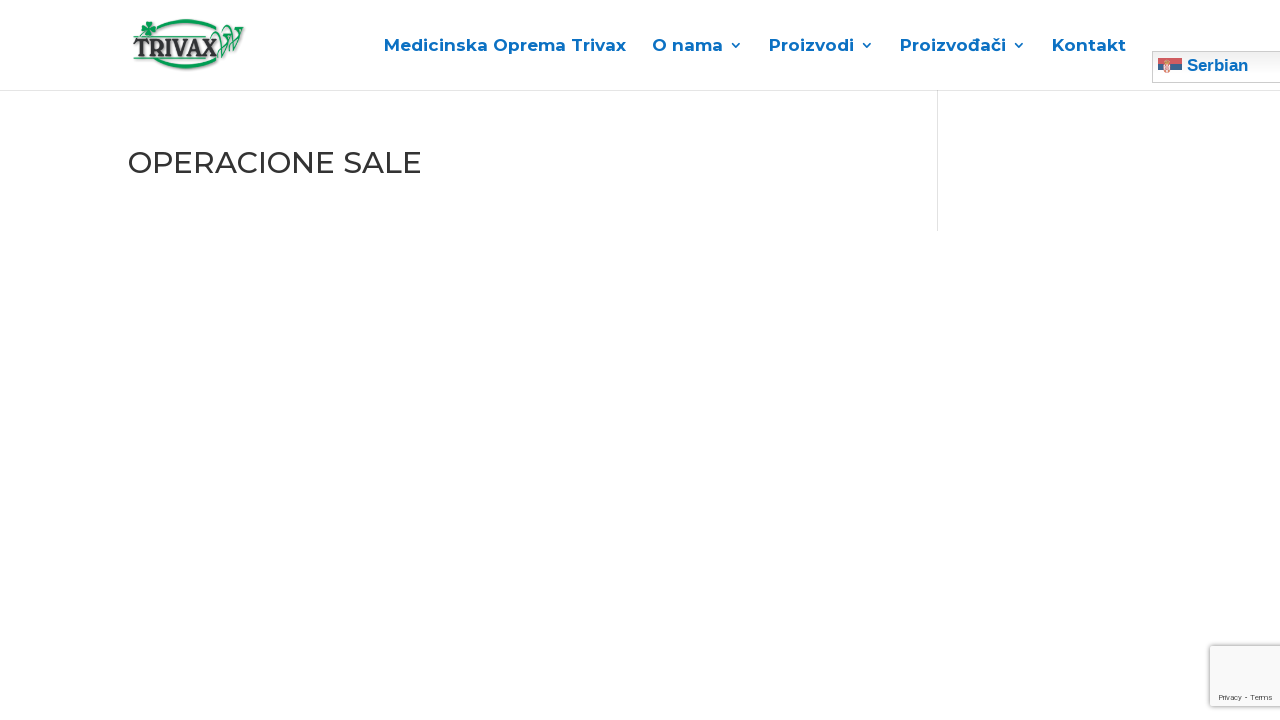

--- FILE ---
content_type: text/html; charset=utf-8
request_url: https://www.google.com/recaptcha/api2/anchor?ar=1&k=6LfAzSIrAAAAANVaqO24AJzvZ3dYEcdz083zuz-k&co=aHR0cHM6Ly93d3cudHJpdmF4LmNvbTo0NDM.&hl=en&v=PoyoqOPhxBO7pBk68S4YbpHZ&size=invisible&anchor-ms=20000&execute-ms=30000&cb=dn8m59viu71z
body_size: 48519
content:
<!DOCTYPE HTML><html dir="ltr" lang="en"><head><meta http-equiv="Content-Type" content="text/html; charset=UTF-8">
<meta http-equiv="X-UA-Compatible" content="IE=edge">
<title>reCAPTCHA</title>
<style type="text/css">
/* cyrillic-ext */
@font-face {
  font-family: 'Roboto';
  font-style: normal;
  font-weight: 400;
  font-stretch: 100%;
  src: url(//fonts.gstatic.com/s/roboto/v48/KFO7CnqEu92Fr1ME7kSn66aGLdTylUAMa3GUBHMdazTgWw.woff2) format('woff2');
  unicode-range: U+0460-052F, U+1C80-1C8A, U+20B4, U+2DE0-2DFF, U+A640-A69F, U+FE2E-FE2F;
}
/* cyrillic */
@font-face {
  font-family: 'Roboto';
  font-style: normal;
  font-weight: 400;
  font-stretch: 100%;
  src: url(//fonts.gstatic.com/s/roboto/v48/KFO7CnqEu92Fr1ME7kSn66aGLdTylUAMa3iUBHMdazTgWw.woff2) format('woff2');
  unicode-range: U+0301, U+0400-045F, U+0490-0491, U+04B0-04B1, U+2116;
}
/* greek-ext */
@font-face {
  font-family: 'Roboto';
  font-style: normal;
  font-weight: 400;
  font-stretch: 100%;
  src: url(//fonts.gstatic.com/s/roboto/v48/KFO7CnqEu92Fr1ME7kSn66aGLdTylUAMa3CUBHMdazTgWw.woff2) format('woff2');
  unicode-range: U+1F00-1FFF;
}
/* greek */
@font-face {
  font-family: 'Roboto';
  font-style: normal;
  font-weight: 400;
  font-stretch: 100%;
  src: url(//fonts.gstatic.com/s/roboto/v48/KFO7CnqEu92Fr1ME7kSn66aGLdTylUAMa3-UBHMdazTgWw.woff2) format('woff2');
  unicode-range: U+0370-0377, U+037A-037F, U+0384-038A, U+038C, U+038E-03A1, U+03A3-03FF;
}
/* math */
@font-face {
  font-family: 'Roboto';
  font-style: normal;
  font-weight: 400;
  font-stretch: 100%;
  src: url(//fonts.gstatic.com/s/roboto/v48/KFO7CnqEu92Fr1ME7kSn66aGLdTylUAMawCUBHMdazTgWw.woff2) format('woff2');
  unicode-range: U+0302-0303, U+0305, U+0307-0308, U+0310, U+0312, U+0315, U+031A, U+0326-0327, U+032C, U+032F-0330, U+0332-0333, U+0338, U+033A, U+0346, U+034D, U+0391-03A1, U+03A3-03A9, U+03B1-03C9, U+03D1, U+03D5-03D6, U+03F0-03F1, U+03F4-03F5, U+2016-2017, U+2034-2038, U+203C, U+2040, U+2043, U+2047, U+2050, U+2057, U+205F, U+2070-2071, U+2074-208E, U+2090-209C, U+20D0-20DC, U+20E1, U+20E5-20EF, U+2100-2112, U+2114-2115, U+2117-2121, U+2123-214F, U+2190, U+2192, U+2194-21AE, U+21B0-21E5, U+21F1-21F2, U+21F4-2211, U+2213-2214, U+2216-22FF, U+2308-230B, U+2310, U+2319, U+231C-2321, U+2336-237A, U+237C, U+2395, U+239B-23B7, U+23D0, U+23DC-23E1, U+2474-2475, U+25AF, U+25B3, U+25B7, U+25BD, U+25C1, U+25CA, U+25CC, U+25FB, U+266D-266F, U+27C0-27FF, U+2900-2AFF, U+2B0E-2B11, U+2B30-2B4C, U+2BFE, U+3030, U+FF5B, U+FF5D, U+1D400-1D7FF, U+1EE00-1EEFF;
}
/* symbols */
@font-face {
  font-family: 'Roboto';
  font-style: normal;
  font-weight: 400;
  font-stretch: 100%;
  src: url(//fonts.gstatic.com/s/roboto/v48/KFO7CnqEu92Fr1ME7kSn66aGLdTylUAMaxKUBHMdazTgWw.woff2) format('woff2');
  unicode-range: U+0001-000C, U+000E-001F, U+007F-009F, U+20DD-20E0, U+20E2-20E4, U+2150-218F, U+2190, U+2192, U+2194-2199, U+21AF, U+21E6-21F0, U+21F3, U+2218-2219, U+2299, U+22C4-22C6, U+2300-243F, U+2440-244A, U+2460-24FF, U+25A0-27BF, U+2800-28FF, U+2921-2922, U+2981, U+29BF, U+29EB, U+2B00-2BFF, U+4DC0-4DFF, U+FFF9-FFFB, U+10140-1018E, U+10190-1019C, U+101A0, U+101D0-101FD, U+102E0-102FB, U+10E60-10E7E, U+1D2C0-1D2D3, U+1D2E0-1D37F, U+1F000-1F0FF, U+1F100-1F1AD, U+1F1E6-1F1FF, U+1F30D-1F30F, U+1F315, U+1F31C, U+1F31E, U+1F320-1F32C, U+1F336, U+1F378, U+1F37D, U+1F382, U+1F393-1F39F, U+1F3A7-1F3A8, U+1F3AC-1F3AF, U+1F3C2, U+1F3C4-1F3C6, U+1F3CA-1F3CE, U+1F3D4-1F3E0, U+1F3ED, U+1F3F1-1F3F3, U+1F3F5-1F3F7, U+1F408, U+1F415, U+1F41F, U+1F426, U+1F43F, U+1F441-1F442, U+1F444, U+1F446-1F449, U+1F44C-1F44E, U+1F453, U+1F46A, U+1F47D, U+1F4A3, U+1F4B0, U+1F4B3, U+1F4B9, U+1F4BB, U+1F4BF, U+1F4C8-1F4CB, U+1F4D6, U+1F4DA, U+1F4DF, U+1F4E3-1F4E6, U+1F4EA-1F4ED, U+1F4F7, U+1F4F9-1F4FB, U+1F4FD-1F4FE, U+1F503, U+1F507-1F50B, U+1F50D, U+1F512-1F513, U+1F53E-1F54A, U+1F54F-1F5FA, U+1F610, U+1F650-1F67F, U+1F687, U+1F68D, U+1F691, U+1F694, U+1F698, U+1F6AD, U+1F6B2, U+1F6B9-1F6BA, U+1F6BC, U+1F6C6-1F6CF, U+1F6D3-1F6D7, U+1F6E0-1F6EA, U+1F6F0-1F6F3, U+1F6F7-1F6FC, U+1F700-1F7FF, U+1F800-1F80B, U+1F810-1F847, U+1F850-1F859, U+1F860-1F887, U+1F890-1F8AD, U+1F8B0-1F8BB, U+1F8C0-1F8C1, U+1F900-1F90B, U+1F93B, U+1F946, U+1F984, U+1F996, U+1F9E9, U+1FA00-1FA6F, U+1FA70-1FA7C, U+1FA80-1FA89, U+1FA8F-1FAC6, U+1FACE-1FADC, U+1FADF-1FAE9, U+1FAF0-1FAF8, U+1FB00-1FBFF;
}
/* vietnamese */
@font-face {
  font-family: 'Roboto';
  font-style: normal;
  font-weight: 400;
  font-stretch: 100%;
  src: url(//fonts.gstatic.com/s/roboto/v48/KFO7CnqEu92Fr1ME7kSn66aGLdTylUAMa3OUBHMdazTgWw.woff2) format('woff2');
  unicode-range: U+0102-0103, U+0110-0111, U+0128-0129, U+0168-0169, U+01A0-01A1, U+01AF-01B0, U+0300-0301, U+0303-0304, U+0308-0309, U+0323, U+0329, U+1EA0-1EF9, U+20AB;
}
/* latin-ext */
@font-face {
  font-family: 'Roboto';
  font-style: normal;
  font-weight: 400;
  font-stretch: 100%;
  src: url(//fonts.gstatic.com/s/roboto/v48/KFO7CnqEu92Fr1ME7kSn66aGLdTylUAMa3KUBHMdazTgWw.woff2) format('woff2');
  unicode-range: U+0100-02BA, U+02BD-02C5, U+02C7-02CC, U+02CE-02D7, U+02DD-02FF, U+0304, U+0308, U+0329, U+1D00-1DBF, U+1E00-1E9F, U+1EF2-1EFF, U+2020, U+20A0-20AB, U+20AD-20C0, U+2113, U+2C60-2C7F, U+A720-A7FF;
}
/* latin */
@font-face {
  font-family: 'Roboto';
  font-style: normal;
  font-weight: 400;
  font-stretch: 100%;
  src: url(//fonts.gstatic.com/s/roboto/v48/KFO7CnqEu92Fr1ME7kSn66aGLdTylUAMa3yUBHMdazQ.woff2) format('woff2');
  unicode-range: U+0000-00FF, U+0131, U+0152-0153, U+02BB-02BC, U+02C6, U+02DA, U+02DC, U+0304, U+0308, U+0329, U+2000-206F, U+20AC, U+2122, U+2191, U+2193, U+2212, U+2215, U+FEFF, U+FFFD;
}
/* cyrillic-ext */
@font-face {
  font-family: 'Roboto';
  font-style: normal;
  font-weight: 500;
  font-stretch: 100%;
  src: url(//fonts.gstatic.com/s/roboto/v48/KFO7CnqEu92Fr1ME7kSn66aGLdTylUAMa3GUBHMdazTgWw.woff2) format('woff2');
  unicode-range: U+0460-052F, U+1C80-1C8A, U+20B4, U+2DE0-2DFF, U+A640-A69F, U+FE2E-FE2F;
}
/* cyrillic */
@font-face {
  font-family: 'Roboto';
  font-style: normal;
  font-weight: 500;
  font-stretch: 100%;
  src: url(//fonts.gstatic.com/s/roboto/v48/KFO7CnqEu92Fr1ME7kSn66aGLdTylUAMa3iUBHMdazTgWw.woff2) format('woff2');
  unicode-range: U+0301, U+0400-045F, U+0490-0491, U+04B0-04B1, U+2116;
}
/* greek-ext */
@font-face {
  font-family: 'Roboto';
  font-style: normal;
  font-weight: 500;
  font-stretch: 100%;
  src: url(//fonts.gstatic.com/s/roboto/v48/KFO7CnqEu92Fr1ME7kSn66aGLdTylUAMa3CUBHMdazTgWw.woff2) format('woff2');
  unicode-range: U+1F00-1FFF;
}
/* greek */
@font-face {
  font-family: 'Roboto';
  font-style: normal;
  font-weight: 500;
  font-stretch: 100%;
  src: url(//fonts.gstatic.com/s/roboto/v48/KFO7CnqEu92Fr1ME7kSn66aGLdTylUAMa3-UBHMdazTgWw.woff2) format('woff2');
  unicode-range: U+0370-0377, U+037A-037F, U+0384-038A, U+038C, U+038E-03A1, U+03A3-03FF;
}
/* math */
@font-face {
  font-family: 'Roboto';
  font-style: normal;
  font-weight: 500;
  font-stretch: 100%;
  src: url(//fonts.gstatic.com/s/roboto/v48/KFO7CnqEu92Fr1ME7kSn66aGLdTylUAMawCUBHMdazTgWw.woff2) format('woff2');
  unicode-range: U+0302-0303, U+0305, U+0307-0308, U+0310, U+0312, U+0315, U+031A, U+0326-0327, U+032C, U+032F-0330, U+0332-0333, U+0338, U+033A, U+0346, U+034D, U+0391-03A1, U+03A3-03A9, U+03B1-03C9, U+03D1, U+03D5-03D6, U+03F0-03F1, U+03F4-03F5, U+2016-2017, U+2034-2038, U+203C, U+2040, U+2043, U+2047, U+2050, U+2057, U+205F, U+2070-2071, U+2074-208E, U+2090-209C, U+20D0-20DC, U+20E1, U+20E5-20EF, U+2100-2112, U+2114-2115, U+2117-2121, U+2123-214F, U+2190, U+2192, U+2194-21AE, U+21B0-21E5, U+21F1-21F2, U+21F4-2211, U+2213-2214, U+2216-22FF, U+2308-230B, U+2310, U+2319, U+231C-2321, U+2336-237A, U+237C, U+2395, U+239B-23B7, U+23D0, U+23DC-23E1, U+2474-2475, U+25AF, U+25B3, U+25B7, U+25BD, U+25C1, U+25CA, U+25CC, U+25FB, U+266D-266F, U+27C0-27FF, U+2900-2AFF, U+2B0E-2B11, U+2B30-2B4C, U+2BFE, U+3030, U+FF5B, U+FF5D, U+1D400-1D7FF, U+1EE00-1EEFF;
}
/* symbols */
@font-face {
  font-family: 'Roboto';
  font-style: normal;
  font-weight: 500;
  font-stretch: 100%;
  src: url(//fonts.gstatic.com/s/roboto/v48/KFO7CnqEu92Fr1ME7kSn66aGLdTylUAMaxKUBHMdazTgWw.woff2) format('woff2');
  unicode-range: U+0001-000C, U+000E-001F, U+007F-009F, U+20DD-20E0, U+20E2-20E4, U+2150-218F, U+2190, U+2192, U+2194-2199, U+21AF, U+21E6-21F0, U+21F3, U+2218-2219, U+2299, U+22C4-22C6, U+2300-243F, U+2440-244A, U+2460-24FF, U+25A0-27BF, U+2800-28FF, U+2921-2922, U+2981, U+29BF, U+29EB, U+2B00-2BFF, U+4DC0-4DFF, U+FFF9-FFFB, U+10140-1018E, U+10190-1019C, U+101A0, U+101D0-101FD, U+102E0-102FB, U+10E60-10E7E, U+1D2C0-1D2D3, U+1D2E0-1D37F, U+1F000-1F0FF, U+1F100-1F1AD, U+1F1E6-1F1FF, U+1F30D-1F30F, U+1F315, U+1F31C, U+1F31E, U+1F320-1F32C, U+1F336, U+1F378, U+1F37D, U+1F382, U+1F393-1F39F, U+1F3A7-1F3A8, U+1F3AC-1F3AF, U+1F3C2, U+1F3C4-1F3C6, U+1F3CA-1F3CE, U+1F3D4-1F3E0, U+1F3ED, U+1F3F1-1F3F3, U+1F3F5-1F3F7, U+1F408, U+1F415, U+1F41F, U+1F426, U+1F43F, U+1F441-1F442, U+1F444, U+1F446-1F449, U+1F44C-1F44E, U+1F453, U+1F46A, U+1F47D, U+1F4A3, U+1F4B0, U+1F4B3, U+1F4B9, U+1F4BB, U+1F4BF, U+1F4C8-1F4CB, U+1F4D6, U+1F4DA, U+1F4DF, U+1F4E3-1F4E6, U+1F4EA-1F4ED, U+1F4F7, U+1F4F9-1F4FB, U+1F4FD-1F4FE, U+1F503, U+1F507-1F50B, U+1F50D, U+1F512-1F513, U+1F53E-1F54A, U+1F54F-1F5FA, U+1F610, U+1F650-1F67F, U+1F687, U+1F68D, U+1F691, U+1F694, U+1F698, U+1F6AD, U+1F6B2, U+1F6B9-1F6BA, U+1F6BC, U+1F6C6-1F6CF, U+1F6D3-1F6D7, U+1F6E0-1F6EA, U+1F6F0-1F6F3, U+1F6F7-1F6FC, U+1F700-1F7FF, U+1F800-1F80B, U+1F810-1F847, U+1F850-1F859, U+1F860-1F887, U+1F890-1F8AD, U+1F8B0-1F8BB, U+1F8C0-1F8C1, U+1F900-1F90B, U+1F93B, U+1F946, U+1F984, U+1F996, U+1F9E9, U+1FA00-1FA6F, U+1FA70-1FA7C, U+1FA80-1FA89, U+1FA8F-1FAC6, U+1FACE-1FADC, U+1FADF-1FAE9, U+1FAF0-1FAF8, U+1FB00-1FBFF;
}
/* vietnamese */
@font-face {
  font-family: 'Roboto';
  font-style: normal;
  font-weight: 500;
  font-stretch: 100%;
  src: url(//fonts.gstatic.com/s/roboto/v48/KFO7CnqEu92Fr1ME7kSn66aGLdTylUAMa3OUBHMdazTgWw.woff2) format('woff2');
  unicode-range: U+0102-0103, U+0110-0111, U+0128-0129, U+0168-0169, U+01A0-01A1, U+01AF-01B0, U+0300-0301, U+0303-0304, U+0308-0309, U+0323, U+0329, U+1EA0-1EF9, U+20AB;
}
/* latin-ext */
@font-face {
  font-family: 'Roboto';
  font-style: normal;
  font-weight: 500;
  font-stretch: 100%;
  src: url(//fonts.gstatic.com/s/roboto/v48/KFO7CnqEu92Fr1ME7kSn66aGLdTylUAMa3KUBHMdazTgWw.woff2) format('woff2');
  unicode-range: U+0100-02BA, U+02BD-02C5, U+02C7-02CC, U+02CE-02D7, U+02DD-02FF, U+0304, U+0308, U+0329, U+1D00-1DBF, U+1E00-1E9F, U+1EF2-1EFF, U+2020, U+20A0-20AB, U+20AD-20C0, U+2113, U+2C60-2C7F, U+A720-A7FF;
}
/* latin */
@font-face {
  font-family: 'Roboto';
  font-style: normal;
  font-weight: 500;
  font-stretch: 100%;
  src: url(//fonts.gstatic.com/s/roboto/v48/KFO7CnqEu92Fr1ME7kSn66aGLdTylUAMa3yUBHMdazQ.woff2) format('woff2');
  unicode-range: U+0000-00FF, U+0131, U+0152-0153, U+02BB-02BC, U+02C6, U+02DA, U+02DC, U+0304, U+0308, U+0329, U+2000-206F, U+20AC, U+2122, U+2191, U+2193, U+2212, U+2215, U+FEFF, U+FFFD;
}
/* cyrillic-ext */
@font-face {
  font-family: 'Roboto';
  font-style: normal;
  font-weight: 900;
  font-stretch: 100%;
  src: url(//fonts.gstatic.com/s/roboto/v48/KFO7CnqEu92Fr1ME7kSn66aGLdTylUAMa3GUBHMdazTgWw.woff2) format('woff2');
  unicode-range: U+0460-052F, U+1C80-1C8A, U+20B4, U+2DE0-2DFF, U+A640-A69F, U+FE2E-FE2F;
}
/* cyrillic */
@font-face {
  font-family: 'Roboto';
  font-style: normal;
  font-weight: 900;
  font-stretch: 100%;
  src: url(//fonts.gstatic.com/s/roboto/v48/KFO7CnqEu92Fr1ME7kSn66aGLdTylUAMa3iUBHMdazTgWw.woff2) format('woff2');
  unicode-range: U+0301, U+0400-045F, U+0490-0491, U+04B0-04B1, U+2116;
}
/* greek-ext */
@font-face {
  font-family: 'Roboto';
  font-style: normal;
  font-weight: 900;
  font-stretch: 100%;
  src: url(//fonts.gstatic.com/s/roboto/v48/KFO7CnqEu92Fr1ME7kSn66aGLdTylUAMa3CUBHMdazTgWw.woff2) format('woff2');
  unicode-range: U+1F00-1FFF;
}
/* greek */
@font-face {
  font-family: 'Roboto';
  font-style: normal;
  font-weight: 900;
  font-stretch: 100%;
  src: url(//fonts.gstatic.com/s/roboto/v48/KFO7CnqEu92Fr1ME7kSn66aGLdTylUAMa3-UBHMdazTgWw.woff2) format('woff2');
  unicode-range: U+0370-0377, U+037A-037F, U+0384-038A, U+038C, U+038E-03A1, U+03A3-03FF;
}
/* math */
@font-face {
  font-family: 'Roboto';
  font-style: normal;
  font-weight: 900;
  font-stretch: 100%;
  src: url(//fonts.gstatic.com/s/roboto/v48/KFO7CnqEu92Fr1ME7kSn66aGLdTylUAMawCUBHMdazTgWw.woff2) format('woff2');
  unicode-range: U+0302-0303, U+0305, U+0307-0308, U+0310, U+0312, U+0315, U+031A, U+0326-0327, U+032C, U+032F-0330, U+0332-0333, U+0338, U+033A, U+0346, U+034D, U+0391-03A1, U+03A3-03A9, U+03B1-03C9, U+03D1, U+03D5-03D6, U+03F0-03F1, U+03F4-03F5, U+2016-2017, U+2034-2038, U+203C, U+2040, U+2043, U+2047, U+2050, U+2057, U+205F, U+2070-2071, U+2074-208E, U+2090-209C, U+20D0-20DC, U+20E1, U+20E5-20EF, U+2100-2112, U+2114-2115, U+2117-2121, U+2123-214F, U+2190, U+2192, U+2194-21AE, U+21B0-21E5, U+21F1-21F2, U+21F4-2211, U+2213-2214, U+2216-22FF, U+2308-230B, U+2310, U+2319, U+231C-2321, U+2336-237A, U+237C, U+2395, U+239B-23B7, U+23D0, U+23DC-23E1, U+2474-2475, U+25AF, U+25B3, U+25B7, U+25BD, U+25C1, U+25CA, U+25CC, U+25FB, U+266D-266F, U+27C0-27FF, U+2900-2AFF, U+2B0E-2B11, U+2B30-2B4C, U+2BFE, U+3030, U+FF5B, U+FF5D, U+1D400-1D7FF, U+1EE00-1EEFF;
}
/* symbols */
@font-face {
  font-family: 'Roboto';
  font-style: normal;
  font-weight: 900;
  font-stretch: 100%;
  src: url(//fonts.gstatic.com/s/roboto/v48/KFO7CnqEu92Fr1ME7kSn66aGLdTylUAMaxKUBHMdazTgWw.woff2) format('woff2');
  unicode-range: U+0001-000C, U+000E-001F, U+007F-009F, U+20DD-20E0, U+20E2-20E4, U+2150-218F, U+2190, U+2192, U+2194-2199, U+21AF, U+21E6-21F0, U+21F3, U+2218-2219, U+2299, U+22C4-22C6, U+2300-243F, U+2440-244A, U+2460-24FF, U+25A0-27BF, U+2800-28FF, U+2921-2922, U+2981, U+29BF, U+29EB, U+2B00-2BFF, U+4DC0-4DFF, U+FFF9-FFFB, U+10140-1018E, U+10190-1019C, U+101A0, U+101D0-101FD, U+102E0-102FB, U+10E60-10E7E, U+1D2C0-1D2D3, U+1D2E0-1D37F, U+1F000-1F0FF, U+1F100-1F1AD, U+1F1E6-1F1FF, U+1F30D-1F30F, U+1F315, U+1F31C, U+1F31E, U+1F320-1F32C, U+1F336, U+1F378, U+1F37D, U+1F382, U+1F393-1F39F, U+1F3A7-1F3A8, U+1F3AC-1F3AF, U+1F3C2, U+1F3C4-1F3C6, U+1F3CA-1F3CE, U+1F3D4-1F3E0, U+1F3ED, U+1F3F1-1F3F3, U+1F3F5-1F3F7, U+1F408, U+1F415, U+1F41F, U+1F426, U+1F43F, U+1F441-1F442, U+1F444, U+1F446-1F449, U+1F44C-1F44E, U+1F453, U+1F46A, U+1F47D, U+1F4A3, U+1F4B0, U+1F4B3, U+1F4B9, U+1F4BB, U+1F4BF, U+1F4C8-1F4CB, U+1F4D6, U+1F4DA, U+1F4DF, U+1F4E3-1F4E6, U+1F4EA-1F4ED, U+1F4F7, U+1F4F9-1F4FB, U+1F4FD-1F4FE, U+1F503, U+1F507-1F50B, U+1F50D, U+1F512-1F513, U+1F53E-1F54A, U+1F54F-1F5FA, U+1F610, U+1F650-1F67F, U+1F687, U+1F68D, U+1F691, U+1F694, U+1F698, U+1F6AD, U+1F6B2, U+1F6B9-1F6BA, U+1F6BC, U+1F6C6-1F6CF, U+1F6D3-1F6D7, U+1F6E0-1F6EA, U+1F6F0-1F6F3, U+1F6F7-1F6FC, U+1F700-1F7FF, U+1F800-1F80B, U+1F810-1F847, U+1F850-1F859, U+1F860-1F887, U+1F890-1F8AD, U+1F8B0-1F8BB, U+1F8C0-1F8C1, U+1F900-1F90B, U+1F93B, U+1F946, U+1F984, U+1F996, U+1F9E9, U+1FA00-1FA6F, U+1FA70-1FA7C, U+1FA80-1FA89, U+1FA8F-1FAC6, U+1FACE-1FADC, U+1FADF-1FAE9, U+1FAF0-1FAF8, U+1FB00-1FBFF;
}
/* vietnamese */
@font-face {
  font-family: 'Roboto';
  font-style: normal;
  font-weight: 900;
  font-stretch: 100%;
  src: url(//fonts.gstatic.com/s/roboto/v48/KFO7CnqEu92Fr1ME7kSn66aGLdTylUAMa3OUBHMdazTgWw.woff2) format('woff2');
  unicode-range: U+0102-0103, U+0110-0111, U+0128-0129, U+0168-0169, U+01A0-01A1, U+01AF-01B0, U+0300-0301, U+0303-0304, U+0308-0309, U+0323, U+0329, U+1EA0-1EF9, U+20AB;
}
/* latin-ext */
@font-face {
  font-family: 'Roboto';
  font-style: normal;
  font-weight: 900;
  font-stretch: 100%;
  src: url(//fonts.gstatic.com/s/roboto/v48/KFO7CnqEu92Fr1ME7kSn66aGLdTylUAMa3KUBHMdazTgWw.woff2) format('woff2');
  unicode-range: U+0100-02BA, U+02BD-02C5, U+02C7-02CC, U+02CE-02D7, U+02DD-02FF, U+0304, U+0308, U+0329, U+1D00-1DBF, U+1E00-1E9F, U+1EF2-1EFF, U+2020, U+20A0-20AB, U+20AD-20C0, U+2113, U+2C60-2C7F, U+A720-A7FF;
}
/* latin */
@font-face {
  font-family: 'Roboto';
  font-style: normal;
  font-weight: 900;
  font-stretch: 100%;
  src: url(//fonts.gstatic.com/s/roboto/v48/KFO7CnqEu92Fr1ME7kSn66aGLdTylUAMa3yUBHMdazQ.woff2) format('woff2');
  unicode-range: U+0000-00FF, U+0131, U+0152-0153, U+02BB-02BC, U+02C6, U+02DA, U+02DC, U+0304, U+0308, U+0329, U+2000-206F, U+20AC, U+2122, U+2191, U+2193, U+2212, U+2215, U+FEFF, U+FFFD;
}

</style>
<link rel="stylesheet" type="text/css" href="https://www.gstatic.com/recaptcha/releases/PoyoqOPhxBO7pBk68S4YbpHZ/styles__ltr.css">
<script nonce="GVeHQ-1uqwV19XbuuFcZdA" type="text/javascript">window['__recaptcha_api'] = 'https://www.google.com/recaptcha/api2/';</script>
<script type="text/javascript" src="https://www.gstatic.com/recaptcha/releases/PoyoqOPhxBO7pBk68S4YbpHZ/recaptcha__en.js" nonce="GVeHQ-1uqwV19XbuuFcZdA">
      
    </script></head>
<body><div id="rc-anchor-alert" class="rc-anchor-alert"></div>
<input type="hidden" id="recaptcha-token" value="[base64]">
<script type="text/javascript" nonce="GVeHQ-1uqwV19XbuuFcZdA">
      recaptcha.anchor.Main.init("[\x22ainput\x22,[\x22bgdata\x22,\x22\x22,\[base64]/[base64]/[base64]/[base64]/[base64]/UltsKytdPUU6KEU8MjA0OD9SW2wrK109RT4+NnwxOTI6KChFJjY0NTEyKT09NTUyOTYmJk0rMTxjLmxlbmd0aCYmKGMuY2hhckNvZGVBdChNKzEpJjY0NTEyKT09NTYzMjA/[base64]/[base64]/[base64]/[base64]/[base64]/[base64]/[base64]\x22,\[base64]\\u003d\x22,\x22w6IsCG0dOSx0wozClDQRdm7CsXUyEMKVWBEWOUhZfw91MMO5w4bCqcK+w4Fsw7E0V8KmNcO0wrVBwrHDiMOeLgwKAjnDjcOJw6hKZcO9wo/CmEZsw77DpxHCtcK5FsKFw5hOHkMKEjtNwp1CZALDo8K3OcOmT8K4dsKkwpXDhcOYeFx5ChHCr8O2UX/CpkXDnwAnw7hbCMOtwrFHw4rCvVRxw7HDnsKQwrZUB8KUwpnCk2jDhsK9w7ZsPDQFwpjCscO6wrPCiBI3WVkUKWPCjMK2wrHCqMOFwqdKw7Ikw77ChMOJw4psd0/ClF/DpmBia0vDtcKdLMKCG2h3w6HDjnssSiTChcKEwoEWbsO3dQRdPVhAwotywpDCq8Orw4PDtBAuw4zCtMOCw6LCniwnYz9ZwrvDt29HwqI0AcKnU8OnXwl5w5/[base64]/DmMKQwq7DhkkrR2wvwoYCwrkmw7TCrUbDrcKywpvDgRQ/AQMfwrQ+Fgc1bizCkMOeJsKqN0dXADbDs8KRJlfDssKRaU7DnsOkOcO5wqghwqAKbgXCvMKCwrDCrsOQw6nDqMOww7LClMOnwqvChMOGdcOIcwDDq3zCisOASsOYwqwNXxNRGRfDkBEyRnPCkz0tw4EmbV5/MsKNwpTDmsOgwr7CqULDtnLCintgTMOxeMKuwoltPH/CinZPw5h6wo7CvCdgwoLCsDDDn0QrWTzDlCPDjzZFw7IxbcKAGcKSLWPDssOXwpHCpcK4wrnDgcOaF8KrasOUwoN+wp3DvsKiwpITwp7DlsKJBkDCgQk/wqnDuxDCv1bCmsK0wrMOwpDComTCqS9YJcOWw7fChsOeJirCjsOXwoYqw4jChh7Cl8OEfMOIwrrDgsKswr8VAsOEHMOGw6fDqjDCksOiwq/Cq3TDgTgqVcO4ScK3WcKhw5gJwq/DoicTPMO2w4nCglc+G8OqwqDDu8OQAcKNw53DlsO9w7dpalZswooHBMKNw5rDsiUgwqvDnmzCiQLDtsKFw5MPZ8KOwo9SJit/w53DpFNwTWUhXcKXUcOuThTChlHCkmsrDhsUw7jCr3gJI8KCJcO1ZC3Dn05TPsKXw7MsbMO1wqVyecKhwrTCg04NQl9aRHwoM8K5w4fDn8KQR8K0w7pmw6TDuxHCsRB/w6nCnXTCtMKQwq4Mwq/[base64]/CmsKAw54PDSPChw7CusOWN8ONeAHCtDljw6ckSlzDv8KEaMKlK3RLeMKxOUdowoZtw7TCncOdYzzCgC5Uw77DsMODwpctwo/[base64]/CklDDt8KXwpE4W8OXw4Fse8OOw7pXwpVSI8KNImbDkUzDrcK9MDc1w4UwHXHCvgNswrLCssOMWcOMc8O8OcKcw5PCl8OXwplQw5tpWhHDn1RjdWRKw41zd8K4wpkmwrTDjBM3CcOdbwteA8O9wpzDj315wpNqck/Ds3TDgRfCn0/[base64]/DpH7CicK8wqhBPFlWworCig4HcMOEVsKqDMObMGQsBsKPCxp9wocBwrRtW8K8wrnCp8Kha8OUw4TDgUlWGUDCmVvDnsKvQF7DisOidDN/JMOcwo0EKmbDs3/[base64]/DvBHCmcOgVmxCR8OcXDfDgGAXdxchw5zDsMO8DUp8X8KsacKGw7AFw6vDhsOgw7JnBAs6fGd5NMOiU8KfY8OGCQHDmXrDolLCvUNWCTI8wpQkK2HDtmEWKsOPwotbasKww6xgwqhmw7vClMKgw7jDoWvDjQnCnxVtwqhcworDpMOJw7/CgxE/wo/DimLCqsKAw6Efw6nDoUzCtjVrcmJYBgjChMKtwoVTwqbDuA/DsMOewosRw4zDiMKgDcKZLsOiBDvClHUfw6jCrsOdwojDosO0AsObDQ0+wpFdNUXDpcOtwpwmw6DDhmrDmkfCvMOTZMONw5UYw45weFTCtG/DqA1XXTfCnlzDgMK4NzfDmVhbw4DCv8Oyw6DCjEE5w79pIETCgDZJworCkMOQEsO7cyUCB1/[base64]/DssKWJMOEw4jDv8KtXl7CvMO/wr7DhsKwwooBIMOAwpLCoX7CvjrCm8ODwqbDqXvDslE1B0VKw7wbLsO0I8KHw55gwrg0wqzDjcOZw6wrw4/[base64]/[base64]/DocOwRWfDi0tRwqPCpjBrfBHDpSdhw53Dkl8XwqLCvcOww6vDvDfCoC7CpiR8YRYUw6fCq2kZwrnDgsODwpzCsgI5w7ocSBDCtxIfwrLCs8OaczfCicK/PxXCnT7Dr8O+w6bCscKGwpTDk8O+dVXCgMK/HCscIMKCwojDij8cW0UNdsK4JMK6b0/[base64]/CghTDocKzVUsKOSPDv8KSw58tw792VAHCusOdwozDhMOFw6/Dm3fDpMODw4Z6wpjDpsKAwr1zAzTCmcK5VsODYMO+Q8KNTsK8T8KDLw5lM0fCrF/CrcKyf0LCucO6w4XCsMOOwqfCokbCi3k/wqPCtgQiAC/Du1wbw6zCuHnCix4FThvDiAleUcK6w6RnG1TCuMO2HcO/wpLCl8K5wrLCscKawo0Rwpp5wrLCuiskMx8uBMK7wo5Aw5ljwqw2wonCm8OnCcK3HMOETUJAe148w692BcKjVcOGeMKdw7k7w4Aiw5HCnggResOvw6bDjMOZwogtwo3ClGzDksOlWMK1L2YWVyPCrcKowofCrsKdw4HCs2XDu2oXw49GU8KVwpzDnxzCu8K/aMK/WBzDkcO2f19ewpDDn8K1BW/DhAsYwo/DvU1mDyxkP2pQwqB/VWhfw6vCuCFJMU3Dv1LCsMOUw7lrw5DClcOIQMKFwr85wovClD00wqPDgVvClyFnw6lAw5dDQ8KKZsKQdcKuwpV6w7DCoEEqwqzCuENUw712wo5zKMO4wp8JJsOccsOpwpdiAMKgDVLCthrCtMKMw70BIsOAw5/DnSXCocOCa8OYF8OcwoYtLCNKwoBswqrCjsOpwo5YwrR/E2kMCTnCgMKCbsKLw4rCjcKVw4IMwoAKCcKUR0/[base64]/w5N6wpbCp8KWEn19J8OoBcKrM3XDhi/CisKxwpAiw5J+w4fCihcUclnDssKxwqjDqMOjw6PDtB9vEhkwwpYvw6DDpB5BHSHDsknCpsKMwpnDixbCv8K1K0bDiMKLfTnDscODw4gBQcOxw77DhFPCosO5PsKfIMO0wpDDq1TCj8KqbMOWw6/DqBF5w7Z5SsOJwq3DgUwLwowYwoXDnVzDhApXw5vClETCgggcCsKGAj/Cn0h4PcK8MXsOB8KHHcKvSBXCrDTDisOTZGdZw7kGwoIYAMKkw6fCgcKrc1LCqMO+w4EZw7UDwrpdWDzCpsOfwq5EwqDDoQDCthjCsMOwP8O4QCNsfRddw7PCow0ww4DCr8KBworDtR9qKE/DoMOcBcKKw6YadWVXa8K0acOFCC88VG7DkcKkcHh/[base64]/CuMO0w40+T8KnMMO9E0YQUsO8w4TDssKcw6QEw4fDmRjCh8OhHBHDmMK2UwRgw4zDpcKLwr1ewrjCnCrCnsOyw51DwpfCncKCLsOIw40mJVsHAy7DmMKFE8ORw63CmFzCnsKMwrHCm8Okwq7Dmyd5fRzCsFXCtFE4WShdwpVwXsKVMApMw6PCiz/DknnCvcKFLcK2wqceX8OYwo3CsDrDnAcDw7rCicKsYjclwrLCswFOXcKkBFTDrsO9G8OgwpwawpUkwoscw5zDgmzCgsO/[base64]/[base64]/CnAMbwqPChn0rw6zCjX3CqsO/XcOBw4Abw7MMwoE+w4giwoVtw7PDrwBAJsKQcsOIGCTCoEfCtGItSjI+woUfw7dKw4hMw6U1w5PCi8KpDMKxw6TCrANaw580wonCmB4JwpJKw5rCmMObMk/ClzF1GcOgw5R/[base64]/Do8OjOX0qw6XDsVXCv8OpOz3DnMO7wqnDoMOcwofDrQPDo8K4w5vCh0hbSBJTZxVHM8KGJWcfcQRRIALDo27DokRcwpTDpCFmY8OPw7Q6w6PCoTHDtVLDlMKBw684I1UAEcOQWRjCn8OgIijDtcOgw7oVwp4pAMO2w7JqccKrcyRRcsOUwofDkB9/w7nCqxPDpSnCm2zDgMKnwq1dw4nCsSfDligUw685w5/[base64]/w4rDn8OQIcKGwqzCnUxiM8OOwoh0wrYuwo5aCWUUHnwDE8KDwofDt8O7I8OiwrDDpHYCw5nDjGMJwq4Nw50gw5Z9cMOjHMKxwqtPc8KZwp0CcChMwpsCFwFhw68dBsO4wrbClAvDrcK3w6jCvSLCt3/Ch8O0Y8KQf8KowqFjwrU1DsOVwrcrH8Klwqoqw6jDgATDljtZbxnDpA0pCcK7wrrCkMOBAl7CsRxrw48fw5A2w4PCij85D3jDh8Oqw5EIwq7CoMOyw5JLUHhZwqLDgcObwovDicKSwpk7ZcKzworDgcKlRsKmIcO6O0ZaM8O5w5/CrggBwr7Dnl8yw4N3w6HDrTx+VsKFWcKSZ8OIOcOOwp8eUsOEGwnDtcOKNMK3wooeK1/[base64]/DgcONewUYL8O1RjgvcU/Cu0YzEiLCqnVdH8OSw5MXQBgaVRbDmsK1BURew7HDpRTDuMOmw7UPKjnDjcOYFVjDlxhBf8K0TFw0w6LDsnXCtcOvw4dUw6dOO8OndCPCscKUwpgwRgLDg8OVSivCksOPQcOxwqbDmyQewo/Cpxhkw60pNcOiM1fDhFHDugrCtMOSG8ORwr0KfsOpF8O/[base64]/ChMKiC8O0w5jCqkbCkcODOMOcAMKSZXd8w4YDFMKUSsOzKMKrw5LDiALDocOPwowzfsO3ZELCoUpRwoJOasK6P3tDTMOLw7NWDF/CpG7DsHPCsxTCkGtfwqAzw4LDnDjCmSQSw7Nxw5vCqCbDoMO3SXzCiVLClcOfwr3Dv8KKTVjDqMKiw68NwqrDoMKBw7nDoD9UGxguw7ZOw4oGAwfCijMAw6bCs8KsTCwJK8KhworCln86woZ0eMORwrQJG3/CjHnCm8OFcMKAClcYIsOUwqs7wrnDhiRyWiMrEHw8wo/[base64]/Z8OFGcOZNMKoMcKcwoUzEMOoIsOucE/Dl8OABgzCuhTDgsORR8O+UWJfQsKnbRfChcOFe8O9woZ1e8ODR0bCtU8bbMK2wovDmlbDtsKZDhAkBCrChjBXw7IffsK/w57DvDFWwpEbwrjDjjbCtUzDuXbDpsKawohbBMK9JsKRw4tcwr7DrzbDhsKIwoLDn8O8EsKddsOUDis5wqfDqSjCgQnDi1d/w5oHw5fCqMOXw5d2AsKPG8O7w7fDrsK0VsO+wr/CnnXCo17Chx3CmElVw71ffMOMw518T3EEworDs0I+dWPDsQjCv8KyXGF5w4DDsy7DmnMEw6Jbwo7Cm8KCwrtoXMKcGcKeeMO1w4I2wqbCsUMNAsKOJcK/w7PCssKpwpfDusKSe8KpwojCocOhw5fDrMKTw4oZwoMlanw+DMKrw5nDnMOWHVYGGV0Hw6EaGzzCqMOGPcODw4TDmMOnw7/Co8ONHcORIlDDu8KWHsO4RTrDrMKjwqp6wovDtsOIw7fDpzLChXPCgcKvAwvDr37Ck00/wqHChMOrwqYYwqzCkMKAKcKfw77CpcOZwoApR8K1w6/CmgLDlHjCrDzDojLCo8OcU8KRw5nDicKewoXCncOGw4PCsTTCocKVL8KLVRjCmcK2J8KKw7BfJEJbDsO0GcKiLxcLWxvCnsKuwozCu8KpwpQuw5heOSTDhSTDrW/[base64]/[base64]/DpMOjJsO6fgwyKWzDuDdOwqUOwprDqwPCtQoswrjDuMKSa8OdAMKTw67DjcOsw79jLMO1AMKROErCgQ7DqXkUN3jCtsK6wql7akwhwr7DsnI2eATCu2Ydc8KbXFV8w7fCkirCk3cMw45Twp9/MzPDssKdJlspVDh6w5rDjx9twrPDm8KlGw3CocKOw73DuUrDliXCs8KOwr7Dn8K+wpcTKMOZwrzCjGLClwLCt2PChT1kwptFwrzDignDozcUJsKgTsKcwq8Zw75AHA7Cuk9TwppTBMO4NQxbw4J9wqtNwq1rw53DqsOPw6/CscKmwp8kw7RTw4TDksKkWxrCmMOSMsO1wpddVsKOdlUpw6B2w63CpcKCIStIwq8Tw5vCtlNkw7tLOANXOcOZAljDhcOowqDDpj/CoRd+B1IaEsKXZsOUwpDDiQNWRXPCtsOBE8OPVERSVh43w5DDjlMBSSk1w6bDssKfw5J/wrvConwGaVo8w6PDpHETwqDDt8OMw4sZw68tDH3CisOOU8OqwrUgKMKAw6x6Si3Di8O5fsObR8OBYTnCuG7CjC7DrmXCnMKGAcKlacOtJF7DpxTCugvDk8OiwpLCtMK1w5I1e8OGwqlgGADCs1fCuUPCohLDtBEWVwbDl8OuwpHCvsKVwo/[base64]/Cr8K0PMOWG8KFTznDigsFbF7CssOPEMKiw7DDucOlBcOgw7Ejw5U2woHDiwRfYQrDnnTDsBZKEsOcXcKVTsOMH8KuNcK8wp90w4DDiQrCtMOXZsOpw6fCs3/CpcOnw5dKUhQXw6ETwrDCgw/CjE7DgSQZbsOXA8O0w4NYHMKNw5VPbHjDkENpwo/[base64]/w7zCgTnDk3PDqzbCiyvCiUgFwqcGwo9Jw7oJwprDvhsXwpVJw4nCrMKUNMOOw5UlSMKDw5bChGnCuWhwWXJsdMOfdV7DnsK/w4x8ABzCr8K9cMODZi0vwpAGWChSZAFowpl7FkwGw7cWwoFybsOJw7RpX8KPw6zCthd7FsKkwr7ChsKHEMOIYsOlU1fDuMK5w7cRw4pDwqRsQsOqw6Fvw4nCpMK/McKpN2TCo8Kwwo/[base64]/CrsOawobDkEdNw7s9w5jChjjDihFdbsK6wrHDmMKuwohRCV7DrAbCgMOGwqlKwr9mw5hrw5thwrAHf1PCoDdTUAEkCMKiaiLDmsOEJ2vChTAdFkkxw4sowpXDoRwbwo5XGSHCuQNXw4fDux1QwrLDn3TDkQkpfcOxw6DDpiYqwrbDhyxIw4dnZsK/[base64]/ClMKLw6pfwprDiCVMw70FwpElwqZWV0xADHs5M8OAUQ7DulnDncOfV1pBwqPDscOVw7QcwrrDuE0eaSMnw6TCjcK0DsO4PMKow4Rna2XDoA7DiS1cwppMHMKww6bDrsKjI8KAVFrCmcOAYsKRGcKRX2XCh8O/[base64]/ZMOrS39GwoXDogLDlMKaw69IwojDhMOwwr3Cszs0ccKQw4zCt8KoT8KZbiDCoz3DsijDmMKfbsKnw71Mw6jDnyVPw6pwwp7ChjsQw7LDhm3DiMO+wp/[base64]/csOZD2VJwrLCoD7CnjUwWMO/w7lXRMO/[base64]/CuyweGAXCp8OlXn1JwrXDjxtBwqlnTsK/[base64]/CvEEiw7/Drh3CtX4WccO2w5tTw6rCoUNlEB7DkMKLw6QbAMOAw4vDv8ODCsK4wrQaIDLCs03DjEZiw5DCnFxAX8KZPk/Dnzlpw4J/TMKNNcKFDcKvZRkZwrAIw5Qsw5Iqw4BYw5TDjRE8UHggYsK2w5ZhcMOcw5rDmMOwP8Kow4jDgmBmLcOiN8K7ezrCrSR0wpZtw5HCvUJ/HQNWw4DCoFYawpxNGsOpB8OsNBwvDGNBwoDCmSNJwqPDp3HCk0nDn8KmX1nCulZEP8O2w7R8w7oTAMOHPWAqa8KsR8Kow6Bbw5cKNCRIasOnw4fCncO3PcK/EzHCuMKTMcKNwp/[base64]/[base64]/[base64]/[base64]/wrQAPWDCgVdrElDDuGLDpMKQw5fDrMONIMO4woXDqk9Gw6FNRMKiw4pxeyLCo8KcWMO4wqZ7w55DAG5kHMOkw4jCmMO8NsK3IsOOw6PCthsIw5XCnsKiNcK/AjrDu1UiwpjDuMKnwqrDu8K8w4N5AsOnw6AGJ8KyNUMYwr3DjXYxZHZkOH/DpFHDsgJITjnDtMOYw4ZzIcKXBzZxw6NSTcOYw7Jww7fClg0jJsOswplnTMK9wrcFRUB6w4cSwok3wrbDj8O7w4DDlXZ2wpcqw6LDvS4aZsOUwoRhfMK2EUnCuG7Dj0USYcKkQH3CggtrAMK/I8KDw4HCswXDpn1YwqQEwopzw4hrw57CkcOGw6DDm8OhRxjDnDkeU3lKBhIdwrJOwokwwrJbw5R6JC3CtgLClMKhwoUAw5BAw6LCtX8zw6bChiLDg8KXw6TCvnXDph3DtcO1Gj4YMsOIw4tawo/Cu8O9wokgwrt4w6kkRsOrwoXDtsKPFSTCo8OowrAFwp7Dlilbw4LDkcKiOXc+UTbCkhZlW8O2dEjDvcKIwofCviHCgsOYw4jCn8KtwpwNdsKZasKZXcO/wo/DknlFwrpywqTCr1sdE8KhaMKOegfCsERHGMKcw7nDo8O5P3AOBUfCuVzCo3jCgDseHsOUfcOWeUHCqXzDggHDg3jDmcOtf8OUwq/DoMOOw7BALQ/DtcO3JsOOwqLCn8KaOcK4RghSeU/Dt8KuNMO/G04Jw7Jzw5HDjjQpw4DDj8Kwwqgcwp4vS1ssAAEWwrJvwozCnHw1X8K4w5HCozMpBwrDhgxODsKJTsKJcD/Cl8KGwpAJMsORICF/w6w8w5TDuMOlCzrDikrDg8KXREcNw7DCh8Kew5XCicODw6XCsWI6wrTCrUbCrcOrFiVpHH5Xw5HCucOxwpXCp8Kcw61oLColCnVMwr3DiFDDgnPDu8O1w53DtsO2VEjDo0PCoMOmw7zDm8KQwr8sPQXCqCVIAQTDrMKoPXXCqwvCmMKEw6nDo1Axb2txw57DiSbCkDx/bnB8w7TDoDR/fBZeO8KnRMOMHQrDuMK+Y8Ovw4crSGhmwpLCj8KBIMK3Kg4NF8OTw7zDjh3CsVRmwr7DscO9w5rCn8OLw73Dr8K8wrMqwoLCpsKLMsO/wpDCrVQjwq4HaSnCqcKEw7LCiMKfWcOZPg3DhcO+DCvCp27CucKuwqQUUsODw7/DvQnCqsKvQVoAKsOKMMO8wpfCpcO4wogSw6rDiUgww4PDqMOLw5hAE8OEfcKxc3LCt8O8FcKmwoMeNGcNRsKMw5Bowod9GsK2NsKjwr7CowPDuMKrVsOOeHXDnsOhZcKbbMOhw5cUwr/CosODRTx3cMKVSwJew6g/w64IaRY5OsO0YyAzUMKjZX3DoivCh8O0w5ZtwrfDg8KOwpnCqMOhYCsIw7VNT8KVXTbCh8Kjw6FAQAt8woHCtz3DtiMnIcObw65CwphIZsKPG8O9wofDu2EoewF8VmDDswfCvFDCvcOBwoPCh8K6FcKtJ31vwoHDoA4vH8Kaw4bDjEpuCWDCphNywpktEcKpIG/DvcOuScOiNBFAcQsXPcOwK3fCk8Ozw6J/[base64]/wp5pGinCqmDDo8K4w5HCp8KCwpR/w6HCq8K7CVXDm8KBVMKpwrR6w6kKwp3CkRVXw6QEwonDgx9Nw7fDnMOKwqpcXzvDtnxQw7HCtV7Dj1DCrcOOOMKxXMK7w4HDu8KDw5TCjMKUBsOJwo/CqMKJw4FRw5ZhMBwUREckeMO5ST7Dk8KSesK6w6tpDxFUwpVPLMOVEsKWe8OIwosyw4NTGMOww7VPY8Kbw7sGw59wScKFc8OIJcOsOUhywr/Cq1jDgsKUwq7CnsKbVsKrTWMJA1MtfVpWwo5BEGLCk8OXwpsQORgEw7cnM0bCssOkw4XCu2rDr8OZfcOzB8KQwogaUMOzVycwY1AmXhXDtCLDqcKDdMKPw6rCt8KDcQHCp8KuXgHCqsKcMScvA8K2PcOHwojDkxfDrcK7w4/[base64]/DjmNDwqDCqDNww4TDjGgjVXpybMKLw74RQsKNJ8OrNMOXAsO7aGkCwqJfJxzDq8OmwqjDikDCt2sRw7JZAsOXOsKYwojDnnJJf8OVw4XCrhFvw4PDjcOGw6Zxw4fCqcK7EivCusOzQ3EIw6jCkcK/w7plwpRow73DmRpnwq3DvlhQw47ClsOnHMOOwqYFVsOjwrdzw5gTw6nDk8Ogw6tIOsODw4vCqMK2wphcwq/[base64]/Cl0lrw599woVDPBQowoINUx/ChQspw6rDnsKYWRdJwq5/w4omwr/Dgx/ChGbCjMOGw7PDu8KlGhRYQcK2wrLCgQbDpCAUBcOBG8Ojw7UmHMKhwrvDjMKlwqTDnsOjCBF4SALCj3vCgcORwq/CoRANw6bCpMKaHHnCpsK3XsOQFcOywqvDsQHCqzxvSCvCt08wworChwRNUMKCMcKgQFbDjmnCiUgIaMOeH8OowrHCgzslwoXCksOnw7xbAV7DnkZtNQTDuixlwoLDjnDCo07CkilEwoApwq/[base64]/Cki8twrvDlVI3w7AAYsK9XhvCoX/Ct8OtWlrCuA4Ow7dcd8KoKcKyLVJ5eg/Cv03CpcOKV3LCgx7DvmYBOMKIw5Ucw4/DjsKhTi5tHkkRFcOOw6DDt8KNwrjDmVJFw5FpMmrCiMOMJ0bDq8OXw7QZc8OywpDCpj48AMKgMg/DpyPCpsKYVBJxw7l9YErDuh8Bw5/[base64]/[base64]/CuMO6wrPDlcOSw4pWwpzCriwVFsOXJhTCp8OMViJ/wolOwqd0EMK7w6MEw7pKw4nCrk7DksKhc8KHwqFuwrBBw4vCohguw4bCqn/CicOcw4hRYjxtwo7DuXh4wo19bMKjw5/CtVJvw7PCmsKFOMKCHSXCthTCsSRXwqBsw5cIF8OCA1JvworCmsKBw5vDocOWwrzDtcO5b8KUVsKIwpbCpcK/wrLCqMOBGcOXwpgJwq8xfsOLw5bDqcOzw5vDm8K3w5bCryt+wpPDs1tDCWzCgDDCpiUlwpTCl8O5bcO6wpfDscKLw7o5XmzCjTHCs8Kcw7zConc5wq8GGsOFwqPCvsK2w6PCksKQL8OzBMK+w7rDssOMw6fCvSjCk04Ww5vCkSLCnHJiwoLCjSlewo/Cmmppwp7Csl3Dp3LDhMKZJ8OzLMKRQMKbw4Ebwr/DpVfClsOzw5YEw4YaYxAtwrMCI2d7wrkhwpRowq9uw6bCgcK0SsOUwqfDssK+AMOeK2QlNcKnOzTDiDfDijXCi8OSMsORSsKjwo5Vw7rDtxPCmsOsw6bDm8OfWRldwpM0w7zDqMKgwq4PJ0QfVcKRVAbCvsOQR3DCpMK8EMK/TgzDqwwWTsK7w4XCniDDkcOFZUcWwqguwoguwrheJXVIwqh8w6rDlW5+JMOfecOFwolZLnR9UBXCmRF/w4PCpXvDjsKnUWvDlMOXI8OGw5rDpsOxI8O1AMOtKHPCmcOxGD9bw5gNb8KJGsOTwrfDmBM5Hn7Dq0AIw6Fxwr8HQU8bEsKDZcKqwpwHw74Aw7NAVcKrwo9iwplGRMKUT8K/wr4wwpbClMOgI05qSzbCgMO7wrTDkMKsw6rCg8KCw7xDem7DuMOKesOKw4nCmiVSYMKBwplRZ0fDrMO/wqTCnQ/Dl8KWHxPDkSTCjWJITcOqC1/DgcOaw45Uwq/DnnwqLTAyAsKtwrARS8K3w6IkWEDCusKXbk7DusOEw4gKw5bDnsKqw69kZjJ0w5HClx1kw6FUdDY/[base64]/DgyVTe8O3Jj4/B8KPI2nDglLCrltmw6p5w4TDkMOlwrMWw6LDqxcXdQZFwonDpMO7w5LCqlLDujrDk8Oqwppew6XChl1Fwo3CijrDmcKnw7fDgkQtwrolw4R5w73DvF3Dn0DDqnHDr8KiOhPDqMKBwoLDh1gnwrctL8K0w4xgIMKWBsOuw6LCmcOnHS/DpsOAwoFMw7RAwoTCojNZU2bDtsO6w5/CmRdNZ8O9wonCnsK5TRnDhsOFw4VPXMOWw5EWKsKbw5crEMKSVxjCmsOoJcODSWvDoHh9wpQoQlnClMKHwoHDvsOxwpTDt8K0b00yw53DgsK2woEGc3vDnMOzf0PDm8KHak/[base64]/CicKGccOfYlDClMOYwq4cT3Z1PsODFG/Cm8Oawq7CpsOufcKXw6nDiivDrMKSwqnDs0p2w57CjsO/PcOSa8ObW2UvDcKjayFfAyTCmUl5w7J8AwNmB8O4w5/DgW/Di3zDmMO/LMOJe8OgwpvDvsK0wqvCrBUMwrZ2w4IlCFstwrvDu8KXM1QVfsOUwpl/fcO5wpXCiQDDg8KxUcKvW8K4dsK7dMKdw5Jlwpd/w60fw5kqwrEXdxzChyvCi3dZw4waw5dCDCnClcKNwrLCosOlM0TDugPDg8KZwoXCtA5lw5PDmMKmF8KyW8O4wpDDgGpAwqPCoQrDusOiwqrCncKCJMKfJSEFw4TCn1N6wq07wo1GGEJGSn3DrsOxwrISEj5ww6HCqFDDtT/Dlh4JMEwZDg8LwohXw4jCq8OUw53CkMK7bcONw5kGwq9bwr8YwqbDg8OHwo/[base64]/cMO4ZcOyw5vCu8KoBMKbHcK4w4YewrQ4wrPClcKpw7lhwrVkw4HDu8ODLcKATMKYczXDrMK9w701TnXCpsOXEl3DuzrDp0LCu2kDUzTCtk7DoTVIYGp/[base64]/[base64]/Cr8KUGMKpNgYdw5fCgDwDw6rDkTfDpMKdw5ATDF3CoMKNUsKBD8OCacKQGQhUw5Mxw4PDryTDmcOyJnfCrsOxwqPDmcKrCcKzDFRjG8KYw7/[base64]/woTDlgrDlsOlw77DrMOxe8OrwofDksOJNcOEwpfDqsOmw7g2GcOow7Y5w5vCjS5owrwGwoEwwoAxYjXCgGZdw5QeccOaYsOqVcKww4I9O8KTRcKpw6zCt8OiRMKrw6HCu00nUzTCqXnCmC7CgMKBw4EOwrg1wr97E8Kow7JXw5hOC1/CtcO8wrHCh8OMwpfCkcOvwq/DhS7Cr8KSw4lOw4I8w7HDsGLCsTHCggxQbsOkw6Rlw7bDjjTDgDfChxwJKk7DvknDsj4nw7cYV27Ch8Oxw73DmMOhwqNhKMO7KsOmD8OmX8Kxwqljw54/IcO0w5xBwq/DknkODsOiQcKiO8KlFhDCtsOjaj3CvcKBw53CtnDCiy42QcOIw4/DhR8cdl5HwqbCscOwwosnw5FCworCnyRow6jDjMOzw7QLGnLDkMKfIE1QKn3DpMOBw7oSw6spGcKNCH3CkmZlfcKfwqLCjHl3ZB4Mw7TCtk4lwrUJw5vClzfDmwZ9F8OeCWvCmsKTw6o5SnnCpSDDtC0Xwo/Dh8ONesKRw4t5w6HCtMKJPnE0EcOOwrXCrMKNUMKIWhLDsBAbbMK/w5vDlB5/[base64]/K8KRw6LDvcO0w5HDhWTDihFaVjzClAJhI0nCqMOww5gYwo3Dj8KxwrzDqiQfwqgpGF/CsDECwpPDvWPClnNlwoLCtULCgxvDmcKmw7ojXsOvKcK2wonDncOWWTsmw5DDgMKvIA04K8O7TUnCszoww6vDj3RwWcOcwoh2GhDDqVp1wovCicOUwpcawrhJwq/DucOOwp1KCkDChxJ/wohPw5/CrsKJKMKQw6PDhMKUPwhXw6AfHcOkIknDuGZVTkzCqcKPT0XDl8KVwqPDiBdwwr7CuMOnwpo8w5PCvMO1wp3Ct8KNGMKfUG8bZ8OCwqpWRV/CmMONwq3CsgPDjMKIw4/CtsKnZVZeRx3CvjTCtMKoMQLDsBPDpwnDtMOPw5sYwqhew6XCtMKaw4nCnMK/Xm/[base64]/[base64]/CosOUeh/DvsK0YMKZwrARUsKFw5Qkw6PCgxUDGMKhaAkdecO2wo8/w6PCoSnCi1oIKXnDmsK2wp0FwqbCvVnCi8KPwptTw7l0Hx/CrmZIwqjCrcODMsKzw79jw6YPZ8OeU093w6/[base64]/ClRzDl8KPOMKpNGXCvMKpw6vDpzoFwp06ZcOow6g3w59rGMKrXMKmw49SIE8POcOfw7pgT8KdwobCicOSFcOhFMOPwoXCk08FPBAiw5p0XnrCiCjDoEcIwo/[base64]/Dr8OyBsOuXsKqC8OWEsKgTQzCicOlEsKQw5sVIEF3w4XDhU7DnjDCnMOFIzPCqEQjw7kAFcKSwp4uw6oaS8O0N8OlUV8ROwYSw6duw6fDjTjDrgwZw7nCusO6Y0UaS8OgwpzCrV0/w4A3VcOtw5vCssOIwozDtWnCinkUJmVVasK0GcOhZsOCZ8OVwrRiw6EKw4gqY8Kcw75ZFsKZfWkNAMOkwr4ywqvCkxEtDjhiw6IwwpXCojUJwpfCu8OiFTYmBsOvBBHDuU/CtMK3UcO7K2fDpHfCnMKmUMKuwrhGwoXCu8KDOUDCqsOpDmB2wqhESCXCt3TCiw/DuHXCoWx7w6Anw4lxw6ltw7Qrw7vDmsOtUcKcTsKSwqPCg8O9w5doTsKWTTLCrcOGwonCrsKZwolPI3DDkQXChMOLC34yw43CmMOVCh3Djg/DrzhswpfCvMOgSEtraWkgwp04w53CrgAww5F0UMOOwqcWw5Abw4nCmABuw4F8wovDrhdUOsKBDMOaO0jDkXpFdsOJwqZ1wrTCmzdNwrBIwrwedMKcw6NswovDhMKrwqEIQXHCnXHCgsOqdWjDqsOlWH3DjMKcwqYtU20/F1pBwrE8T8KVAkVDEmg3BcOIJ8KXw7UaKwnDvmQ+w6Euwol5w4fChnLCm8OeBQYlHMK5SGhbExXDpxFFdsKZw4ULPsKpcXDDlDlpBFLDr8OBw4HCncKUw5jCijXDjcKyCh7Cg8Ovw5XDhcKsw7N/UFdLw6ZrC8K/wrU+w7EgNMKLHj/[base64]/A8KhAMOxW8Kow6kdwq0tw6kkS1XCj8OPFH/Cr8KeMk96w6LDjGNAKHfCncOew5VYwpYmEAsuUMOKwrDDpn7DgcOEYMKhc8KwPsOUeFvCs8Oow6nDlywyw6LDu8KcwoHDqTREwpHCi8K8wolNw41iw6jDtkcaFRzCl8OJZcO1w6xCw7/DpQzCrg4/w7low7DCqzzDgwlkDsO8QS7DisKRXhTDuAcZMsKFworDrMK1d8K0NEdLw4x1f8KBw67CmsKow7jCrcKJczM+w7DCoDd3LcK5w7jCghsTDSHDm8KZwrtJw6jDiXVlIMKdwr/Cv3/DhG9IwozDscOKw7LCmcK2w4ROfcOZeH4yfcOoSBZrDx85w6HDqDgnwoRMwp0Yw4bDhltrwr3Dum0uwrhUw5x5cnLCkMKcwptjwqZLAS8dw55nw4/CqsKFFTwZIEjDh3/Cs8KvwrPClBQ2w55Hw5LDpBnCg8Kyw4rCvyNIw5thwpwxesKCw7bDqUHDviAyZiI9wprDuzXCgQnCsxxfwpfCuxDDom1gw78Pw6nDgS7Do8KKMcOcw4jDscOyw7xPDztzwq5haMKuw6nCu3/CqMOXw49Sw6rDncKHw7fCiXpPwofDswp/[base64]/ChgnDvsOkw4nDoxrDpcK1w4/CmMK8w7QsKgVVDsOtwpc1wqlXd8OCFC4IcsKTIFXDtsK+BcKNw4/[base64]/Dv1bDuGjDumnCq8KEwpkzwoHCiMOowrxfXTdPJsOiTkoRwp/CqxBveBp6GsO5V8Otw4/Dii0rwr3DtxJmw4HDocOrwplXwoTDr3PCiVLCmsKuU8KoD8OJw5A9wq8owqPCtsKgOG40dmDCksK4w58Bw4jCpCFuw4x7GMKLwqbDosKIHcKwwqvDvMK6w5Eww7xtfnNEwpcGJyzDlEnDjcOsS2DCgnvCsAZYNcKuwrfDukBMwr/DlsKYeHJAw7jDssKdRMKKKgzDhg3CigtSwolMQh7CgcOzwpc2ckzDsw/DhcOqKWDDjcKiLjZ+FcOkby48wq/DrMOaXUAlw5ltbCs3w6A8KzXDhMKRwp1VJ8Ojw7rCjcOfSi7CpMO6wqnDgi/[base64]/ZcOqw5XDtsOOwpjDjMOowrLDmjjCtAtzw7jCvxBtTMOJwpw/[base64]/wrlpwpnCr2QYw7fDicKhw6gmw5Qbw49bK8OhWk3DiXzDqcOxw5kkwoPDtMOvVWXCvMKgwpnCsVRAF8KBw443wpzCrcK8UcKbCSPChwbCuh/Di3kFRsKMJC/[base64]/DssO+w4Fuwq7DqinDlsOjw6ceKBYrw6hydcOMw4jCmzjDhnXDhkPCg8O8w7cmwrrDgsKXw6zCqxU3OcOXwr3DlsO2wpo0ExvDtsOnw6JKR8KEw7TDm8Orw53Dr8O1w4DDkw7DlcOWwopMw4Jaw7EsJsOGVcKtwoVOKMKZw4bCi8Obw6kTbzw0ehjDmR8\\u003d\x22],null,[\x22conf\x22,null,\x226LfAzSIrAAAAANVaqO24AJzvZ3dYEcdz083zuz-k\x22,0,null,null,null,1,[21,125,63,73,95,87,41,43,42,83,102,105,109,121],[1017145,507],0,null,null,null,null,0,null,0,null,700,1,null,0,\[base64]/76lBhnEnQkZnOKMAhnM8xEZ\x22,0,0,null,null,1,null,0,0,null,null,null,0],\x22https://www.trivax.com:443\x22,null,[3,1,1],null,null,null,1,3600,[\x22https://www.google.com/intl/en/policies/privacy/\x22,\x22https://www.google.com/intl/en/policies/terms/\x22],\x22t0/0QVV9aH5oxEWqz0xS+LzoLnUqc9ISVAGvBMd9+BY\\u003d\x22,1,0,null,1,1769032290064,0,0,[143,61,10],null,[104,98],\x22RC-8SUl9B8nz9-y3g\x22,null,null,null,null,null,\x220dAFcWeA6zbXqtfPet1qHTLIZnCmGSjSN6IXZK7bz-BjQnySOUHyqq1WSb8oN8aXPZQHxmiVY2JZjP3O0UVxtg-8AV7-LR5S4QMQ\x22,1769115089823]");
    </script></body></html>

--- FILE ---
content_type: text/css
request_url: https://www.trivax.com/wp-content/themes/divi-child/style.css?ver=4.27.4
body_size: 10989
content:
/*
 Theme Name:     Divi Child
 Theme URI:      https://www.naklik.co.rs/websajy/
 Description:    Klik Child Theme
 Author:         Web Servisi na klik
 Author URI:     https://www.naklik.co.rs
 Template:       Divi
 Version:        1.0.0
*/
 
 
/* =Theme customization starts here
------------------------------------------------------- */

/*----------5 Columns Row ----------*/

.five-columns .et_pb_module {
	float: left;
	width: 20%!important;
	padding: 20px;
}

@media only screen and (max-width: 980px) {
	
.five-columns .et_pb_module {
	width: 33%!important; 
    }
}

@media only screen and (max-width: 479px) {
	
.five-columns .et_pb_module {
	width: 50%!important;
	}
}

/*----------6 Columns Row----------*/

.six-columns .et_pb_module {
	float: left;
	width: 16.6%!important;
	padding: 20px;
}

@media only screen and (max-width: 980px) {
	
.six-columns .et_pb_module {
    width: 33%!important;
	}
}

@media only screen and (max-width: 479px) {
	
.six-columns .et_pb_module {
	width: 50%!important;
	}
}


/*----------Custom Divi Gallery----------*/
 
.et_overlay {
    display: none;
}
 
.mfp-title {
    display: none;
}
 
.et_pb_gallery_grid .et_pb_gallery_item img {
    transform: scale(1.03);
    transition: transform 0.5s, opacity 0.5s;
}
 
.et_pb_gallery_grid .et_pb_gallery_item img:hover {
    transform: scale(1.15);
    opacity: 1;
}
 
.et_pb_gallery_grid .et_pb_gallery_item {
    padding: 2px;
    width: 20%!important;
    clear: right!important;
}
 
@media only screen and (max-width: 479px) {
     
.et_pb_column .et_pb_grid_item:nth-child(n) {
    width: 33%!important;
}
}




/*------------------------------------------------*/
/*-----------------[CTA Menu Item]----------------*/
/*-----------------[by GenoQuiroz]----------------*/
/*------------------------------------------------*/
 
/* style the get started cta button */
            .get-started {border-radius: 0px;}
            .get-started a {color: #fff!important;}
            li.get-started {
                background-color:#ed7818; 
                font-weight: 700; 
                text-transform: uppercase; 
                text-align: center; 
                padding: 12px 13px 10px 10px!important;
            border-radius: 3px;
                -moz-transition: all 0.5s; 
                -webkit-transition: all 0.5s;
                transition: all 0.5s;}
            li.get-started:hover {background-color:#c96310;}
 
/* fixed header button text color */
                 .et-fixed-header #top-menu .get-started a {
                        color: #fff!important;}
        .get-started li.current-menu-ancestor > a, .get-started li.current-menu-item > a {
                    color: #fff !important;}
 
 
 
    @media only screen and (min-width : 981px) {
            li.get-started {height: 33px;}
 }

/*----------Custom Back To Top Button----------*/
 
.et_divi_100_custom_back_to_top .et_pb_scroll_top {
    background: #2ea3f2;
}

.et_pb_scroll_top:hover .et-icon-arrow-up {
    top: 30%;
	transition: 1s;
}


/*** Responsive Styles Large Desktop And Above ***/
@media all and (min-width: 1405px) {
  
}
 
/*** Responsive Styles Standard Desktop Only ***/
@media all and (min-width: 1100px) and (max-width: 1405px) {
 
}
 
/*** Responsive Styles Tablet And Below ***/
@media all and (max-width: 980px) {
 
}
 
/*** Responsive Styles Tablet Only ***/
@media all and (min-width: 768px) and (max-width: 980px) {
 
}
 
/*** Responsive Styles Smartphone Only ***/
@media all and (max-width: 767px) {
 .five-col-table {
  flex:50% !important;
}
}
 
/*** Responsive Styles Smartphone Portrait ***/
@media all and (max-width: 479px) {
 .five-col-table {
  flex:100% !important;
}
}

/*-----------Toggle Button--------------------*/

.pricing-tenure-switcher {
    position: relative;
}

.center {
    text-align: center!important;
}
.bottommargin-sm {
    margin-bottom: 30px!important;
}

.pricing-tenure-switcher .pts-left, .pricing-tenure-switcher .pts-right {
	width: 90px;
    font-size: 15px;
    font-weight: 600;
    color: #aaa;
    line-height: 40px;
	transition: 1s;
}

.pricing-tenure-switcher .pts-switch-active {
    color: white;
    width: 90px;
    height: 35px;
    border: 1px solid cornflowerblue;
    border-radius: 30px;
    background-color: cornflowerblue;
    padding-bottom: 7px;
  	transition: 2s;
  	line-height: 35px;

}

.pricing-tenure-switcher .pts-left, .pricing-tenure-switcher .pts-right, .pricing-tenure-switcher .pts-switcher {
    display: inline-block;
    margin: 0 -5px;
    height: 35px;
    overflow: hidden;
}

.pricing-tenure-switcher .pts-switcher {
    display: inline-block;
    margin: 0 10px;
    height: 30px;
    overflow: hidden;
}

/*
*, *::before, *::after {
    box-sizing: border-box;
}
*/

input[type=checkbox] {
    box-sizing: border-box;
    padding: 0;
}
.switch-toggle {
    position: absolute;
    margin-left: -9999px;
    visibility: hidden;
}
button, input {
    overflow: visible;
}
input, button, select, optgroup, textarea {
    margin: 0;
    font-family: inherit;
    font-size: inherit;
    line-height: inherit;
}

.pts-switcher input.switch-toggle-round+label {
    /* background-color: #267df4; */
    background-color: steelblue;
}
.pricing-tenure-switcher .pts-switcher label {
    margin-bottom: 0;
}
input.switch-toggle-round+label {
    padding: 2px;
    width: 60px;
    height: 30px;
    background-color: #ddd;
    -webkit-border-radius: 15px;
    -o-border-radius: 15px;
    border-radius: 15px;
}
.switch-toggle+label {
    display: block;
    position: relative;
    cursor: pointer;
    outline: 0;
    -webkit-user-select: none;
    -moz-user-select: none;
    -ms-user-select: none;
    user-select: none;
}

input.switch-toggle-round+label:before {
    right: 1px;
    background-color: cornflowerblue;
    -webkit-border-radius: 15px;
    -o-border-radius: 15px;
    border-radius: 15px;
    -webkit-transition: background .4s;
    -moz-transition: background .4s;
    -o-transition: background .4s;
    transition: background .4s;
}

input.switch-toggle-round+label:before, input.switch-toggle-round+label:after {
    display: block;
    position: absolute;
    top: 1px;
    left: 1px;
    bottom: 1px;
    content: "";
}

input.switch-toggle-round+label:after {
    width: 28px;
    background-color: #fff;
    -webkit-border-radius: 100%;
    -o-border-radius: 100%;
    border-radius: 100%;
    -webkit-box-shadow: 0 2px 5px rgba(0, 0, 0, .3);
    -moz-box-shadow: 0 2px 5px rgba(0, 0, 0, .3);
    box-shadow: 0 2px 5px rgba(0, 0, 0, .3);
    -webkit-transition: margin .4s;
    -moz-transition: margin .4s;
    -o-transition: margin .4s;
    transition: margin .4s;
}
input.switch-toggle-round+label:before, input.switch-toggle-round+label:after {
    display: block;
    position: absolute;
    top: 1px;
    left: 1px;
    bottom: 1px;
    content: "";
}

/* ---- 5ta kolona za cene*/
.et_pb_column_4_4 > .et_pb_pricing > .et_pb_pricing_table_wrap > .et_pb_pricing_table:nth-child(n+5), .et_pb_column_3_4 > .et_pb_pricing > .et_pb_pricing_table_wrap > .et_pb_pricing_table:nth-child(n+4), .et_pb_column_2_3 > .et_pb_pricing > .et_pb_pricing_table_wrap > .et_pb_pricing_table:nth-child(n+3), .et_pb_column_1_2 > .et_pb_pricing > .et_pb_pricing_table_wrap > .et_pb_pricing_table:nth-child(n+3) {
    margin-top: 30px;
}

.et_pb_pricing_content_top {
    padding-bottom: 10px;
}

.et_pb_pricing_heading {
    padding: 0px 0;
}

.et_pb_pricing_tables_0 .et_pb_pricing_heading, .et_pb_pricing_tables_0 .et_pb_pricing_content_top, .et_pb_pricing_tables_0 .et_pb_pricing_content {
    padding-top: 0px!important;
    margin-bottom: 0px!important;
    margin-top: -7px;
}

.et_pb_centered_pricing_items .et_pb_pricing {
    margin-top: -10px;
}

.et_pb_pricing_table .et_pb_button_wrapper {
    margin-top: -20px;
}

.et_pb_pricing_heading h2, .et_pb_pricing_heading .et_pb_pricing_title {
    padding-bottom: 0px;
    margin-bottom: -20px;
}

 /*.l_cene_skloni{
	display: none !important;
} */
/* ---------- za search i Login  --------  */
#et_top_search {

    margin: 10px 0 0 22px;
}

@media only screen and (min-width: 981px) {
	li.get-started {
		height: 37px;
	}
}


/* --- search ikonica ---*/
#et_search_icon:before {
    top: -5px;
    left: -5px;
}


 /* ---- prices section ---- */
 .et_pb_pricing li {
    margin-top: -15px;
}

li.et_pb_not_available {
    text-decoration: line-through;
}

/*.et_pb_pricing_table_0 {
    background-color: pink !important;
    
   	}*/	

 /* ---- prices section media query ---- */
	    
@media all and (max-width:801px){
/* default iPad screens */

	.et_pb_column .et_pb_pricing_table {
	    width: 40% !important;
	    max-width: 50% !important;
	    margin: 20px 5px 30px 15px !important;
	}

	.et_pb_pricing_table_0 .et_pb_pricing li {
    line-height: 15px !important;
   	}	

   	.et_pb_pricing_table_1 .et_pb_pricing li {
    line-height: 15px !important;
   	}
	.et_pb_pricing_table_2 .et_pb_pricing li {
    line-height: 15px !important;
   	}
   		.et_pb_pricing_table_3 .et_pb_pricing li {
    line-height: 15px !important;
   	}	
   	.et_pb_pricing_table_4 .et_pb_pricing li {
    line-height: 15px !important;
   	}
   	.et_pb_pricing_table_5 .et_pb_pricing li {
    line-height: 15px !important;
   	}
   	.et_pb_pricing_table_6 .et_pb_pricing li {
    line-height: 15px !important;
   	}
   	.et_pb_pricing_table_7 .et_pb_pricing li {
    line-height: 15px !important;
   	}
   	.et_pb_pricing_table_8 .et_pb_pricing li {
    line-height: 15px !important;
   	}
   	.et_pb_pricing_table_9 .et_pb_pricing li {
    line-height: 15px !important;
   	}
    

	.et_pb_pricing_table_0 {
	    flex: 35% !important;
	}
	.et_pb_pricing_table_1 {
	    flex: 35% !important;
	}
	.et_pb_pricing_table_2 {
	    flex: 35% !important;
	}
	.et_pb_pricing_table_3 {
	    flex: 35% !important;
	}
	.et_pb_pricing_table_4 {
	    flex: 35% !important;
	}
	.et_pb_pricing_table_5 {
	    flex: 35% !important;
	}
	.et_pb_pricing_table_6 {
	    flex: 35% !important;
	}
	.et_pb_pricing_table_7 {
	    flex: 35% !important;
	}
	.et_pb_pricing_table_8 {
	    flex: 35% !important;
	}
	.et_pb_pricing_table_9 {
	    flex: 35% !important;
	}


}


@media all and (max-width:480px){
/* styles for mobile browsers smaller than 480px; (iPhone) */

	.et_pb_column .et_pb_pricing_table {
	    width: 90% !important;
	    max-width: 90% !important;
	}

	.et_pb_pricing_table_0 {
	    flex: 75% !important;
	}
	.et_pb_pricing_table_1 {
	    flex: 75% !important;
	}
	.et_pb_pricing_table_2 {
	    flex: 75% !important;
	}
	.et_pb_pricing_table_3 {
	    flex: 75% !important;
	}
	.et_pb_pricing_table_4 {
	    flex: 75% !important;
	}
	.et_pb_pricing_table_5 {
	    flex: 75% !important;
	}
	.et_pb_pricing_table_6 {
	    flex: 75% !important;
	}
	.et_pb_pricing_table_7 {
	    flex: 75% !important;
	}
	.et_pb_pricing_table_8 {
	    flex: 75% !important;
	}
	.et_pb_pricing_table_9 {
	    flex: 75% !important;
	}

}


/* ---  Doterivanje slike Inovativnost --- */
div.et_pb_section.et_pb_section_7 {
    background-size: 100%;
}

/* --- sklonjen main footer --- */
#main-footer {
	display: none;
}







--- FILE ---
content_type: text/css
request_url: https://www.trivax.com/wp-content/et-cache/207996/et-core-unified-deferred-207996.min.css?ver=1760880660
body_size: 17854
content:
div.et_pb_section.et_pb_section_10000{background-image:linear-gradient(120deg,rgba(63,185,236,0.18) 0%,rgba(26,182,241,0.42) 100%),url(https://www.trivax.com/wp-content/uploads/2021/04/trivax-medicinska-oprema-naslovna-stranica.jpg)!important}.et_pb_section_10000.et_pb_section{padding-top:10vw;padding-right:0px;padding-bottom:10vw;padding-left:0px}.et_pb_text_10000.et_pb_text{color:#000000!important}.et_pb_text_10000,.et_pb_text_10002{line-height:1.5em;font-family:'Work Sans',Helvetica,Arial,Lucida,sans-serif;font-size:16px;line-height:1.5em}.et_pb_text_10000 h1{font-family:'Work Sans',Helvetica,Arial,Lucida,sans-serif;font-weight:300;font-size:70px;color:#000000!important;line-height:1.2em}div.et_pb_section.et_pb_section_10001{background-size:initial;background-position:center bottom 0px;background-image:url(https://www.trivax.com/wp-content/uploads/2020/10/health-clinic-02.png),linear-gradient(180deg,#ffffff 0%,#eff9ff 100%)!important}.et_pb_blurb_10001.et_pb_blurb .et_pb_module_header,.et_pb_blurb_10001.et_pb_blurb .et_pb_module_header a,.et_pb_blurb_10003.et_pb_blurb .et_pb_module_header,.et_pb_blurb_10003.et_pb_blurb .et_pb_module_header a,.et_pb_blurb_10002.et_pb_blurb .et_pb_module_header,.et_pb_blurb_10002.et_pb_blurb .et_pb_module_header a,.et_pb_blurb_10000.et_pb_blurb .et_pb_module_header,.et_pb_blurb_10000.et_pb_blurb .et_pb_module_header a{font-family:'Work Sans',Helvetica,Arial,Lucida,sans-serif;font-weight:600;text-transform:uppercase;font-size:14px;letter-spacing:2px;line-height:1.2em}.et_pb_blurb_10000.et_pb_blurb p{line-height:1.8em}.et_pb_blurb_10000.et_pb_blurb{font-family:'Work Sans',Helvetica,Arial,Lucida,sans-serif;font-size:16px;line-height:1.8em}.et_pb_blurb_10000 .et-pb-icon{font-size:18px;color:#009d53;font-family:ETmodules!important;font-weight:400!important}.et_pb_blurb_10010 .et_pb_blurb_content,.et_pb_blurb_10009 .et_pb_blurb_content,.et_pb_blurb_10001 .et_pb_blurb_content,.et_pb_blurb_10007 .et_pb_blurb_content,.et_pb_blurb_10006 .et_pb_blurb_content,.et_pb_blurb_10005 .et_pb_blurb_content,.et_pb_blurb_10004 .et_pb_blurb_content,.et_pb_blurb_10003 .et_pb_blurb_content,.et_pb_blurb_10002 .et_pb_blurb_content,.et_pb_blurb_10008 .et_pb_blurb_content,.et_pb_blurb_10011 .et_pb_blurb_content,.et_pb_blurb_10000 .et_pb_blurb_content{max-width:100%}.et_pb_button_10000_wrapper .et_pb_button_10000,.et_pb_button_10000_wrapper .et_pb_button_10000:hover{padding-top:10px!important;padding-right:30px!important;padding-bottom:10px!important;padding-left:30px!important}body #page-container .et_pb_section .et_pb_button_10000{color:#ffffff!important;border-width:0px!important;border-radius:5px;letter-spacing:2px;font-size:16px;font-family:'Work Sans',Helvetica,Arial,Lucida,sans-serif!important;font-weight:600!important;text-transform:uppercase!important;background-color:#009d53}body #page-container .et_pb_section .et_pb_button_10000:before,body #page-container .et_pb_section .et_pb_button_10000:after{display:none!important}body #page-container .et_pb_section .et_pb_button_10000:hover{background-image:initial;background-color:#82ddb0}.et_pb_button_10000{transition:background-color 300ms ease 0ms}.et_pb_button_10000,.et_pb_button_10000:after{transition:all 300ms ease 0ms}.et_pb_row_inner_10000{background-image:linear-gradient(140deg,#62de9d 0%,#009d53 100%);background-color:#62de9d;border-radius:30px 0 30px 0;overflow:hidden;box-shadow:0px 2px 60px 0px #009d53}.et_pb_row_inner_10000.et_pb_row_inner{margin-top:-15vw!important}.et_pb_text_10001{line-height:1.8em;font-family:'Work Sans',Helvetica,Arial,Lucida,sans-serif;font-size:16px;line-height:1.8em}.et_pb_text_10001 h2{font-family:'Work Sans',Helvetica,Arial,Lucida,sans-serif;font-weight:700;font-size:40px;line-height:1.4em}.et_pb_blurb_10004.et_pb_blurb p,.et_pb_blurb_10008.et_pb_blurb p,.et_pb_blurb_10007.et_pb_blurb p,.et_pb_blurb_10010.et_pb_blurb p,.et_pb_blurb_10011.et_pb_blurb p,.et_pb_blurb_10006.et_pb_blurb p,.et_pb_blurb_10005.et_pb_blurb p,.et_pb_blurb_10003.et_pb_blurb p,.et_pb_blurb_10002.et_pb_blurb p,.et_pb_blurb_10001.et_pb_blurb p,.et_pb_blurb_10009.et_pb_blurb p{line-height:1.5em}.et_pb_blurb_10003.et_pb_blurb,.et_pb_blurb_10001.et_pb_blurb,.et_pb_blurb_10002.et_pb_blurb{font-family:'Work Sans',Helvetica,Arial,Lucida,sans-serif;font-size:16px;line-height:1.5em;margin-bottom:40px!important}.et_pb_blurb_10001 .et-pb-icon,.et_pb_blurb_10002 .et-pb-icon,.et_pb_blurb_10003 .et-pb-icon{font-size:18px;color:#ffffff;font-family:ETmodules!important;font-weight:400!important}.et_pb_image_10002,.et_pb_image_10001,.et_pb_image_10000,.et_pb_image_10003,.et_pb_image_10004{text-align:left;margin-left:0}.et_pb_section_10002.et_pb_section{padding-top:28px;padding-bottom:30px}.et_pb_slide_10000{background-color:#2ea3f2}.et_pb_slider[data-active-slide="et_pb_slide_10002"] .et-pb-slider-arrows .et-pb-arrow-prev,.et_pb_slider[data-active-slide="et_pb_slide_10002"] .et-pb-slider-arrows .et-pb-arrow-next,.et_pb_slider[data-active-slide="et_pb_slide_10003"] .et-pb-slider-arrows .et-pb-arrow-prev,.et_pb_slider[data-active-slide="et_pb_slide_10003"] .et-pb-slider-arrows .et-pb-arrow-next,.et_pb_slider[data-active-slide="et_pb_slide_10000"] .et-pb-slider-arrows .et-pb-arrow-prev,.et_pb_slider[data-active-slide="et_pb_slide_10000"] .et-pb-slider-arrows .et-pb-arrow-next,.et_pb_slider[data-active-slide="et_pb_slide_10001"] .et-pb-slider-arrows .et-pb-arrow-prev,.et_pb_slider[data-active-slide="et_pb_slide_10001"] .et-pb-slider-arrows .et-pb-arrow-next,.et_pb_slider_10000 .et-pb-slider-arrows .et-pb-arrow-prev,.et_pb_slider_10000 .et-pb-slider-arrows .et-pb-arrow-next,.et_pb_slider[data-active-slide="et_pb_slide_10004"] .et-pb-slider-arrows .et-pb-arrow-prev,.et_pb_slider[data-active-slide="et_pb_slide_10004"] .et-pb-slider-arrows .et-pb-arrow-next{color:#009d53}.et_pb_slider[data-active-slide="et_pb_slide_10003"] .et-pb-controllers a,.et_pb_slider[data-active-slide="et_pb_slide_10003"] .et-pb-controllers .et-pb-active-control,.et_pb_slider[data-active-slide="et_pb_slide_10000"] .et-pb-controllers a,.et_pb_slider[data-active-slide="et_pb_slide_10000"] .et-pb-controllers .et-pb-active-control,.et_pb_slider[data-active-slide="et_pb_slide_10004"] .et-pb-controllers a,.et_pb_slider[data-active-slide="et_pb_slide_10004"] .et-pb-controllers .et-pb-active-control,.et_pb_slider[data-active-slide="et_pb_slide_10002"] .et-pb-controllers a,.et_pb_slider[data-active-slide="et_pb_slide_10002"] .et-pb-controllers .et-pb-active-control,.et_pb_slider[data-active-slide="et_pb_slide_10001"] .et-pb-controllers a,.et_pb_slider[data-active-slide="et_pb_slide_10001"] .et-pb-controllers .et-pb-active-control,.et_pb_slider_10000 .et-pb-controllers a,.et_pb_slider_10000 .et-pb-controllers .et-pb-active-control{background-color:#009d53}.et_pb_slider_10000.et_pb_slider{overflow-x:hidden;overflow-y:hidden}.et_pb_slider_10000 .et_pb_slide_description,.et_pb_slider_fullwidth_off.et_pb_slider_10000 .et_pb_slide_description{padding-top:34%;padding-bottom:34%}div.et_pb_section.et_pb_section_10003,div.et_pb_section.et_pb_section_10004{background-image:linear-gradient(180deg,#ffffff 0%,rgba(80,201,248,0.14) 100%)!important}.et_pb_text_10002 h2{font-family:'Work Sans',Helvetica,Arial,Lucida,sans-serif;font-weight:700;font-size:40px;line-height:1.2em}.et_pb_text_10013,.et_pb_text_10008,.et_pb_text_10018,.et_pb_text_10024,.et_pb_text_10010,.et_pb_text_10023,.et_pb_text_10012,.et_pb_text_10009,.et_pb_text_10022,.et_pb_text_10019,.et_pb_text_10021,.et_pb_text_10017,.et_pb_text_10011,.et_pb_text_10007,.et_pb_text_10006,.et_pb_text_10015,.et_pb_text_10014,.et_pb_text_10025,.et_pb_text_10003,.et_pb_text_10005,.et_pb_text_10004,.et_pb_text_10020,.et_pb_text_10016,.et_pb_text_10026{line-height:1.8em;font-family:'Work Sans',Helvetica,Arial,Lucida,sans-serif;font-size:12px;line-height:1.8em;margin-bottom:50px!important;transition:transform 300ms ease 0ms}.et_pb_text_10015 h4,.et_pb_text_10018 h5,.et_pb_text_10019 h2,.et_pb_text_10015 h3,.et_pb_text_10019 h1,.et_pb_text_10019 h3,.et_pb_text_10019 h4,.et_pb_text_10018 h4,.et_pb_text_10018 h2,.et_pb_text_10018 h3,.et_pb_text_10016 h5,.et_pb_text_10018 h1,.et_pb_text_10016 h1,.et_pb_text_10017 h5,.et_pb_text_10017 h4,.et_pb_text_10017 h3,.et_pb_text_10016 h2,.et_pb_text_10016 h3,.et_pb_text_10017 h2,.et_pb_text_10017 h1,.et_pb_text_10016 h4,.et_pb_text_10019 h5,.et_pb_text_10024 h5,.et_pb_text_10020 h1,.et_pb_text_10025 h3,.et_pb_text_10024 h1,.et_pb_text_10024 h2,.et_pb_text_10024 h3,.et_pb_text_10024 h4,.et_pb_text_10025 h1,.et_pb_text_10025 h2,.et_pb_text_10025 h4,.et_pb_text_10023 h4,.et_pb_text_10025 h5,.et_pb_text_10026 h1,.et_pb_text_10026 h2,.et_pb_text_10026 h3,.et_pb_text_10026 h4,.et_pb_text_10026 h5,.et_pb_text_10023 h5,.et_pb_text_10023 h3,.et_pb_text_10020 h2,.et_pb_text_10021 h4,.et_pb_text_10020 h3,.et_pb_text_10020 h4,.et_pb_text_10020 h5,.et_pb_text_10021 h1,.et_pb_text_10021 h2,.et_pb_text_10021 h3,.et_pb_text_10021 h5,.et_pb_text_10023 h2,.et_pb_text_10022 h1,.et_pb_text_10022 h2,.et_pb_text_10022 h3,.et_pb_text_10022 h4,.et_pb_text_10022 h5,.et_pb_text_10023 h1,.et_pb_text_10015 h2,.et_pb_text_10015 h5,.et_pb_text_10015 h1,.et_pb_text_10008 h4,.et_pb_text_10007 h1,.et_pb_text_10007 h3,.et_pb_text_10007 h4,.et_pb_text_10007 h5,.et_pb_text_10008 h1,.et_pb_text_10008 h2,.et_pb_text_10008 h3,.et_pb_text_10008 h5,.et_pb_text_10006 h4,.et_pb_text_10009 h1,.et_pb_text_10009 h2,.et_pb_text_10009 h3,.et_pb_text_10009 h4,.et_pb_text_10009 h5,.et_pb_text_10010 h1,.et_pb_text_10010 h2,.et_pb_text_10006 h5,.et_pb_text_10006 h3,.et_pb_text_10010 h4,.et_pb_text_10004 h3,.et_pb_text_10003 h1,.et_pb_text_10003 h2,.et_pb_text_10003 h3,.et_pb_text_10003 h4,.et_pb_text_10003 h5,.et_pb_text_10004 h1,.et_pb_text_10004 h2,.et_pb_text_10004 h4,.et_pb_text_10006 h2,.et_pb_text_10004 h5,.et_pb_text_10005 h1,.et_pb_text_10005 h2,.et_pb_text_10005 h3,.et_pb_text_10005 h4,.et_pb_text_10005 h5,.et_pb_text_10006 h1,.et_pb_text_10010 h3,.et_pb_text_10007 h2,.et_pb_text_10010 h5,.et_pb_text_10012 h1,.et_pb_text_10014 h5,.et_pb_text_10014 h4,.et_pb_text_10014 h3,.et_pb_text_10014 h2,.et_pb_text_10013 h5,.et_pb_text_10013 h4,.et_pb_text_10013 h3,.et_pb_text_10013 h2,.et_pb_text_10013 h1,.et_pb_text_10012 h5,.et_pb_text_10012 h4,.et_pb_text_10012 h3,.et_pb_text_10012 h2,.et_pb_text_10014 h1,.et_pb_text_10011 h5,.et_pb_text_10011 h2,.et_pb_text_10011 h4,.et_pb_text_10011 h3,.et_pb_text_10011 h1{font-family:'Work Sans',Helvetica,Arial,Lucida,sans-serif;font-weight:700;font-size:14px;line-height:1.4em}.et_pb_text_10024 h6,.et_pb_text_10012 h6,.et_pb_text_10013 h6,.et_pb_text_10010 h6,.et_pb_text_10008 h6,.et_pb_text_10006 h6,.et_pb_text_10005 h6,.et_pb_text_10025 h6,.et_pb_text_10009 h6,.et_pb_text_10026 h6,.et_pb_text_10016 h6,.et_pb_text_10017 h6,.et_pb_text_10020 h6,.et_pb_text_10004 h6,.et_pb_text_10007 h6,.et_pb_text_10014 h6,.et_pb_text_10018 h6,.et_pb_text_10011 h6,.et_pb_text_10022 h6,.et_pb_text_10019 h6,.et_pb_text_10015 h6,.et_pb_text_10021 h6,.et_pb_text_10023 h6,.et_pb_text_10003 h6{font-family:'Work Sans',Helvetica,Arial,Lucida,sans-serif;font-weight:700;line-height:1.4em}.et_pb_text_10015:hover,.et_pb_text_10010:hover,.et_pb_text_10019:hover,.et_pb_text_10026:hover,.et_pb_text_10013:hover,.et_pb_text_10003:hover,.et_pb_text_10020:hover,.et_pb_text_10008:hover,.et_pb_text_10004:hover,.et_pb_text_10009:hover,.et_pb_text_10011:hover,.et_pb_text_10017:hover,.et_pb_text_10021:hover,.et_pb_text_10006:hover,.et_pb_text_10007:hover,.et_pb_text_10016:hover,.et_pb_text_10024:hover,.et_pb_text_10012:hover,.et_pb_text_10014:hover,.et_pb_text_10022:hover,.et_pb_text_10005:hover,.et_pb_text_10018:hover,.et_pb_text_10025:hover,.et_pb_text_10023:hover{transform:scaleX(1.1) scaleY(1.1)!important}div.et_pb_section.et_pb_section_10006,div.et_pb_section.et_pb_section_10005{background-size:initial;background-repeat:repeat;background-image:linear-gradient(180deg,rgba(34,42,137,0.1) 0%,#ffffff 100%),url(https://www.trivax.com/wp-content/uploads/2020/10/health-clinic-29.png)!important}.et_pb_section_10006.et_pb_section,.et_pb_section_10005.et_pb_section{padding-top:100px;padding-right:0px;padding-bottom:0px;padding-left:0px}.et_pb_column_10036{padding-top:100px}.et_pb_blurb_10007.et_pb_blurb .et_pb_module_header,.et_pb_blurb_10007.et_pb_blurb .et_pb_module_header a,.et_pb_blurb_10004.et_pb_blurb .et_pb_module_header,.et_pb_blurb_10004.et_pb_blurb .et_pb_module_header a,.et_pb_blurb_10009.et_pb_blurb .et_pb_module_header,.et_pb_blurb_10009.et_pb_blurb .et_pb_module_header a,.et_pb_blurb_10008.et_pb_blurb .et_pb_module_header,.et_pb_blurb_10008.et_pb_blurb .et_pb_module_header a,.et_pb_blurb_10010.et_pb_blurb .et_pb_module_header,.et_pb_blurb_10010.et_pb_blurb .et_pb_module_header a,.et_pb_blurb_10011.et_pb_blurb .et_pb_module_header,.et_pb_blurb_10011.et_pb_blurb .et_pb_module_header a,.et_pb_blurb_10005.et_pb_blurb .et_pb_module_header,.et_pb_blurb_10005.et_pb_blurb .et_pb_module_header a,.et_pb_blurb_10006.et_pb_blurb .et_pb_module_header,.et_pb_blurb_10006.et_pb_blurb .et_pb_module_header a{font-family:'Work Sans',Helvetica,Arial,Lucida,sans-serif;font-weight:600;text-transform:uppercase;font-size:14px;color:#000000!important;letter-spacing:2px;line-height:1.2em}.et_pb_blurb_10004.et_pb_blurb,.et_pb_blurb_10007.et_pb_blurb,.et_pb_blurb_10011.et_pb_blurb,.et_pb_blurb_10006.et_pb_blurb,.et_pb_blurb_10008.et_pb_blurb,.et_pb_blurb_10005.et_pb_blurb,.et_pb_blurb_10010.et_pb_blurb,.et_pb_blurb_10009.et_pb_blurb{font-family:'Work Sans',Helvetica,Arial,Lucida,sans-serif;font-size:16px;color:#000000!important;line-height:1.5em;margin-bottom:40px!important}.et_pb_blurb_10011 .et-pb-icon,.et_pb_blurb_10010 .et-pb-icon,.et_pb_blurb_10005 .et-pb-icon,.et_pb_blurb_10009 .et-pb-icon,.et_pb_blurb_10008 .et-pb-icon,.et_pb_blurb_10007 .et-pb-icon,.et_pb_blurb_10004 .et-pb-icon,.et_pb_blurb_10006 .et-pb-icon{font-size:18px;color:#42bff4;font-family:ETmodules!important;font-weight:400!important}.et_pb_column_inner_10000{padding-top:40px;padding-right:40px;padding-bottom:40px;padding-left:40px}.et_pb_slider .et_pb_slide_10000{background-image:url(https://www.trivax.com/wp-content/uploads/2021/05/HAMILTON-C6-rendering-shelf-mount.jpg);background-color:#2ea3f2}.et_pb_slider .et_pb_slide_10001{background-image:url(https://www.trivax.com/wp-content/uploads/2021/05/Slika-1-Schmtiz-Diamond1.jpg)}.et_pb_slider .et_pb_slide_10002{background-image:url(https://www.trivax.com/wp-content/uploads/2021/05/radno-mesto-basic.jpg)}.et_pb_slider .et_pb_slide_10003{background-image:url(https://www.trivax.com/wp-content/uploads/2021/05/Defibrilator-TEC-5621.jpg)}.et_pb_slider .et_pb_slide_10004{background-image:url(https://www.trivax.com/wp-content/uploads/2021/05/DD_Montage-OP_LED8-LED6_070620.jpg)}@media only screen and (min-width:981px){.et_pb_row_10001,body #page-container .et-db #et-boc .et-l .et_pb_row_10001.et_pb_row,body.et_pb_pagebuilder_layout.single #page-container #et-boc .et-l .et_pb_row_10001.et_pb_row,body.et_pb_pagebuilder_layout.single.et_full_width_page #page-container #et-boc .et-l .et_pb_row_10001.et_pb_row{width:50%}}@media only screen and (max-width:980px){.et_pb_text_10000,.et_pb_blurb_10004.et_pb_blurb,.et_pb_blurb_10010.et_pb_blurb,.et_pb_blurb_10009.et_pb_blurb,.et_pb_blurb_10008.et_pb_blurb,.et_pb_blurb_10007.et_pb_blurb,.et_pb_blurb_10006.et_pb_blurb,.et_pb_blurb_10005.et_pb_blurb,.et_pb_blurb_10011.et_pb_blurb,.et_pb_blurb_10003.et_pb_blurb,.et_pb_blurb_10002.et_pb_blurb,.et_pb_blurb_10000.et_pb_blurb,.et_pb_text_10001,.et_pb_blurb_10001.et_pb_blurb{font-size:16px}.et_pb_text_10000 h1{font-size:40px}.et_pb_text_10002 h2,.et_pb_text_10001 h2{font-size:30px}.et_pb_image_10004 .et_pb_image_wrap img,.et_pb_image_10000 .et_pb_image_wrap img,.et_pb_image_10003 .et_pb_image_wrap img,.et_pb_image_10002 .et_pb_image_wrap img,.et_pb_image_10001 .et_pb_image_wrap img{width:auto}.et_pb_text_10022,.et_pb_text_10026,.et_pb_text_10025,.et_pb_text_10024,.et_pb_text_10023,.et_pb_text_10021,.et_pb_text_10003,.et_pb_text_10011,.et_pb_text_10004,.et_pb_text_10005,.et_pb_text_10006,.et_pb_text_10007,.et_pb_text_10008,.et_pb_text_10009,.et_pb_text_10010,.et_pb_text_10012,.et_pb_text_10020,.et_pb_text_10013,.et_pb_text_10014,.et_pb_text_10015,.et_pb_text_10017,.et_pb_text_10018,.et_pb_text_10019,.et_pb_text_10016{margin-bottom:30px!important}.et_pb_row>.et_pb_column.et_pb_column_10036{padding-top:0px}}@media only screen and (max-width:767px){.et_pb_text_10000,.et_pb_blurb_10004.et_pb_blurb,.et_pb_blurb_10010.et_pb_blurb,.et_pb_blurb_10009.et_pb_blurb,.et_pb_blurb_10008.et_pb_blurb,.et_pb_blurb_10007.et_pb_blurb,.et_pb_blurb_10006.et_pb_blurb,.et_pb_blurb_10005.et_pb_blurb,.et_pb_blurb_10011.et_pb_blurb,.et_pb_blurb_10003.et_pb_blurb,.et_pb_text_10001,.et_pb_blurb_10001.et_pb_blurb,.et_pb_blurb_10002.et_pb_blurb,.et_pb_blurb_10000.et_pb_blurb{font-size:14px}.et_pb_text_10000 h1{font-size:28px}.et_pb_row_inner_10000.et_pb_row_inner{margin-top:0vw!important}.et_pb_text_10001 h2,.et_pb_text_10002 h2{font-size:22px}.et_pb_image_10004 .et_pb_image_wrap img,.et_pb_image_10000 .et_pb_image_wrap img,.et_pb_image_10003 .et_pb_image_wrap img,.et_pb_image_10002 .et_pb_image_wrap img,.et_pb_image_10001 .et_pb_image_wrap img{width:auto}.et_pb_row_10001,body #page-container .et-db #et-boc .et-l .et_pb_row_10001.et_pb_row,body.et_pb_pagebuilder_layout.single #page-container #et-boc .et-l .et_pb_row_10001.et_pb_row,body.et_pb_pagebuilder_layout.single.et_full_width_page #page-container #et-boc .et-l .et_pb_row_10001.et_pb_row{width:100%}.et_pb_text_10022,.et_pb_text_10026,.et_pb_text_10025,.et_pb_text_10024,.et_pb_text_10023,.et_pb_text_10019,.et_pb_text_10021,.et_pb_text_10009,.et_pb_text_10003,.et_pb_text_10004,.et_pb_text_10005,.et_pb_text_10006,.et_pb_text_10007,.et_pb_text_10008,.et_pb_text_10010,.et_pb_text_10020,.et_pb_text_10011,.et_pb_text_10012,.et_pb_text_10013,.et_pb_text_10014,.et_pb_text_10016,.et_pb_text_10017,.et_pb_text_10018,.et_pb_text_10015{margin-bottom:30px!important}}